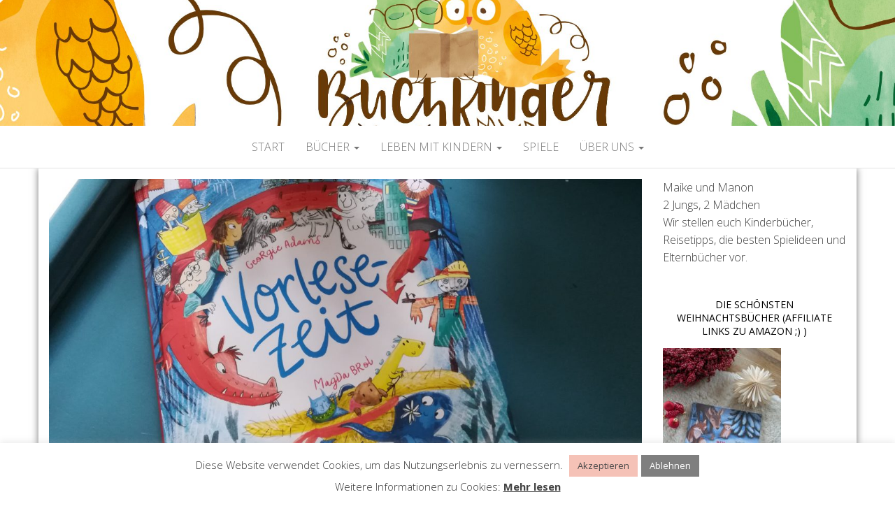

--- FILE ---
content_type: text/html; charset=UTF-8
request_url: https://buchkinderblog.de/vorlesezeit-georgie-adams-magda-brol/
body_size: 97585
content:
<!DOCTYPE html>
<html lang="de">
	<head>
		<meta http-equiv="content-type" content="text/html; charset=UTF-8" />
		<meta http-equiv="X-UA-Compatible" content="IE=edge">
		<meta name="viewport" content="width=device-width, initial-scale=1">
		<link rel="pingback" href="https://buchkinderblog.de/xmlrpc.php" />
		<meta name='robots' content='index, follow, max-image-preview:large, max-snippet:-1, max-video-preview:-1' />

	<!-- This site is optimized with the Yoast SEO plugin v26.7 - https://yoast.com/wordpress/plugins/seo/ -->
	<title>&quot;Vorlesezeit&quot; - Georgie Adams, Magda Brol - Buchkinderblog</title>
	<link rel="canonical" href="https://buchkinderblog.de/vorlesezeit-georgie-adams-magda-brol/" />
	<meta name="author" content="Maike" />
	<meta name="twitter:label1" content="Verfasst von" />
	<meta name="twitter:data1" content="Maike" />
	<meta name="twitter:label2" content="Geschätzte Lesezeit" />
	<meta name="twitter:data2" content="3 Minuten" />
	<script type="application/ld+json" class="yoast-schema-graph">{"@context":"https://schema.org","@graph":[{"@type":"Article","@id":"https://buchkinderblog.de/vorlesezeit-georgie-adams-magda-brol/#article","isPartOf":{"@id":"https://buchkinderblog.de/vorlesezeit-georgie-adams-magda-brol/"},"author":{"name":"Maike","@id":"https://buchkinderblog.de/#/schema/person/ee763d18ba3f657c2b0c67a74f4773a0"},"headline":"&#8222;Vorlesezeit&#8220; &#8211; Georgie Adams, Magda Brol","datePublished":"2019-08-21T21:58:15+00:00","dateModified":"2020-07-19T08:48:19+00:00","mainEntityOfPage":{"@id":"https://buchkinderblog.de/vorlesezeit-georgie-adams-magda-brol/"},"wordCount":684,"commentCount":0,"image":{"@id":"https://buchkinderblog.de/vorlesezeit-georgie-adams-magda-brol/#primaryimage"},"thumbnailUrl":"https://buchkinderblog.de/wp-content/uploads/2019/08/IMG_20190821_232942.jpg","keywords":["Ab 3 Jahren","ab 4 Jahren","Kindergarten","Vorlesegeschichten für Kinder","Vorlesen"],"articleSection":["Bücher"],"inLanguage":"de","potentialAction":[{"@type":"CommentAction","name":"Comment","target":["https://buchkinderblog.de/vorlesezeit-georgie-adams-magda-brol/#respond"]}]},{"@type":"WebPage","@id":"https://buchkinderblog.de/vorlesezeit-georgie-adams-magda-brol/","url":"https://buchkinderblog.de/vorlesezeit-georgie-adams-magda-brol/","name":"\"Vorlesezeit\" - Georgie Adams, Magda Brol - Buchkinderblog","isPartOf":{"@id":"https://buchkinderblog.de/#website"},"primaryImageOfPage":{"@id":"https://buchkinderblog.de/vorlesezeit-georgie-adams-magda-brol/#primaryimage"},"image":{"@id":"https://buchkinderblog.de/vorlesezeit-georgie-adams-magda-brol/#primaryimage"},"thumbnailUrl":"https://buchkinderblog.de/wp-content/uploads/2019/08/IMG_20190821_232942.jpg","datePublished":"2019-08-21T21:58:15+00:00","dateModified":"2020-07-19T08:48:19+00:00","author":{"@id":"https://buchkinderblog.de/#/schema/person/ee763d18ba3f657c2b0c67a74f4773a0"},"breadcrumb":{"@id":"https://buchkinderblog.de/vorlesezeit-georgie-adams-magda-brol/#breadcrumb"},"inLanguage":"de","potentialAction":[{"@type":"ReadAction","target":["https://buchkinderblog.de/vorlesezeit-georgie-adams-magda-brol/"]}]},{"@type":"ImageObject","inLanguage":"de","@id":"https://buchkinderblog.de/vorlesezeit-georgie-adams-magda-brol/#primaryimage","url":"https://buchkinderblog.de/wp-content/uploads/2019/08/IMG_20190821_232942.jpg","contentUrl":"https://buchkinderblog.de/wp-content/uploads/2019/08/IMG_20190821_232942.jpg","width":1728,"height":1423,"caption":"dav"},{"@type":"BreadcrumbList","@id":"https://buchkinderblog.de/vorlesezeit-georgie-adams-magda-brol/#breadcrumb","itemListElement":[{"@type":"ListItem","position":1,"name":"Startseite","item":"https://buchkinderblog.de/"},{"@type":"ListItem","position":2,"name":"&#8222;Vorlesezeit&#8220; &#8211; Georgie Adams, Magda Brol"}]},{"@type":"WebSite","@id":"https://buchkinderblog.de/#website","url":"https://buchkinderblog.de/","name":"Buchkinderblog","description":"Die schönsten Kinderbücher","potentialAction":[{"@type":"SearchAction","target":{"@type":"EntryPoint","urlTemplate":"https://buchkinderblog.de/?s={search_term_string}"},"query-input":{"@type":"PropertyValueSpecification","valueRequired":true,"valueName":"search_term_string"}}],"inLanguage":"de"},{"@type":"Person","@id":"https://buchkinderblog.de/#/schema/person/ee763d18ba3f657c2b0c67a74f4773a0","name":"Maike","image":{"@type":"ImageObject","inLanguage":"de","@id":"https://buchkinderblog.de/#/schema/person/image/","url":"https://secure.gravatar.com/avatar/508fdc20433049054612dd6ba7c48163dfd5dcc0ca7b68f38bf9d713b724e207?s=96&d=mm&r=g","contentUrl":"https://secure.gravatar.com/avatar/508fdc20433049054612dd6ba7c48163dfd5dcc0ca7b68f38bf9d713b724e207?s=96&d=mm&r=g","caption":"Maike"},"url":"https://buchkinderblog.de/author/maike/"}]}</script>
	<!-- / Yoast SEO plugin. -->


<!-- Hubbub v.1.36.3 https://morehubbub.com/ -->
<meta property="og:locale" content="de_DE" />
<meta property="og:type" content="article" />
<meta property="og:title" content="&quot;Vorlesezeit&quot; - Georgie Adams, Magda Brol" />
<meta property="og:description" content="Gehört für euch abends das Vorlesen auch immer unbedingt zum Ins-Bett-Geh Ritual dazu? Hier ist es nicht wegzudenken! Beim Kleinen müssen es immer zwei Bücher bzw. Geschichten sein, auf keinen Fall weniger. Manchmal ist es" />
<meta property="og:url" content="https://buchkinderblog.de/vorlesezeit-georgie-adams-magda-brol/" />
<meta property="og:site_name" content="Buchkinderblog" />
<meta property="og:updated_time" content="2020-07-19T10:48:19+00:00" />
<meta property="article:published_time" content="2019-08-21T21:58:15+00:00" />
<meta property="article:modified_time" content="2020-07-19T10:48:19+00:00" />
<meta name="twitter:card" content="summary_large_image" />
<meta name="twitter:title" content="&quot;Vorlesezeit&quot; - Georgie Adams, Magda Brol" />
<meta name="twitter:description" content="Gehört für euch abends das Vorlesen auch immer unbedingt zum Ins-Bett-Geh Ritual dazu? Hier ist es nicht wegzudenken! Beim Kleinen müssen es immer zwei Bücher bzw. Geschichten sein, auf keinen Fall weniger. Manchmal ist es" />
<meta class="flipboard-article" content="Gehört für euch abends das Vorlesen auch immer unbedingt zum Ins-Bett-Geh Ritual dazu? Hier ist es nicht wegzudenken! Beim Kleinen müssen es immer zwei Bücher bzw. Geschichten sein, auf keinen Fall weniger. Manchmal ist es" />
<meta property="og:image" content="https://buchkinderblog.de/wp-content/uploads/2019/08/IMG_20190821_232942.jpg" />
<meta name="twitter:image" content="https://buchkinderblog.de/wp-content/uploads/2019/08/IMG_20190821_232942.jpg" />
<meta property="og:image:width" content="1728" />
<meta property="og:image:height" content="1423" />
<!-- Hubbub v.1.36.3 https://morehubbub.com/ -->
<link rel='dns-prefetch' href='//fonts.googleapis.com' />
<link rel='dns-prefetch' href='//www.googletagmanager.com' />
<link rel="alternate" type="application/rss+xml" title="Buchkinderblog &raquo; Feed" href="https://buchkinderblog.de/feed/" />
<link rel="alternate" type="application/rss+xml" title="Buchkinderblog &raquo; Kommentar-Feed" href="https://buchkinderblog.de/comments/feed/" />
<link rel="alternate" type="application/rss+xml" title="Buchkinderblog &raquo; &#8222;Vorlesezeit&#8220; &#8211; Georgie Adams, Magda Brol-Kommentar-Feed" href="https://buchkinderblog.de/vorlesezeit-georgie-adams-magda-brol/feed/" />
<link rel="alternate" title="oEmbed (JSON)" type="application/json+oembed" href="https://buchkinderblog.de/wp-json/oembed/1.0/embed?url=https%3A%2F%2Fbuchkinderblog.de%2Fvorlesezeit-georgie-adams-magda-brol%2F" />
<link rel="alternate" title="oEmbed (XML)" type="text/xml+oembed" href="https://buchkinderblog.de/wp-json/oembed/1.0/embed?url=https%3A%2F%2Fbuchkinderblog.de%2Fvorlesezeit-georgie-adams-magda-brol%2F&#038;format=xml" />
		<!-- This site uses the Google Analytics by MonsterInsights plugin v9.11.1 - Using Analytics tracking - https://www.monsterinsights.com/ -->
		<!-- Note: MonsterInsights is not currently configured on this site. The site owner needs to authenticate with Google Analytics in the MonsterInsights settings panel. -->
					<!-- No tracking code set -->
				<!-- / Google Analytics by MonsterInsights -->
		<style id='wp-img-auto-sizes-contain-inline-css' type='text/css'>
img:is([sizes=auto i],[sizes^="auto," i]){contain-intrinsic-size:3000px 1500px}
/*# sourceURL=wp-img-auto-sizes-contain-inline-css */
</style>
<style id='wp-emoji-styles-inline-css' type='text/css'>

	img.wp-smiley, img.emoji {
		display: inline !important;
		border: none !important;
		box-shadow: none !important;
		height: 1em !important;
		width: 1em !important;
		margin: 0 0.07em !important;
		vertical-align: -0.1em !important;
		background: none !important;
		padding: 0 !important;
	}
/*# sourceURL=wp-emoji-styles-inline-css */
</style>
<style id='wp-block-library-inline-css' type='text/css'>
:root{--wp-block-synced-color:#7a00df;--wp-block-synced-color--rgb:122,0,223;--wp-bound-block-color:var(--wp-block-synced-color);--wp-editor-canvas-background:#ddd;--wp-admin-theme-color:#007cba;--wp-admin-theme-color--rgb:0,124,186;--wp-admin-theme-color-darker-10:#006ba1;--wp-admin-theme-color-darker-10--rgb:0,107,160.5;--wp-admin-theme-color-darker-20:#005a87;--wp-admin-theme-color-darker-20--rgb:0,90,135;--wp-admin-border-width-focus:2px}@media (min-resolution:192dpi){:root{--wp-admin-border-width-focus:1.5px}}.wp-element-button{cursor:pointer}:root .has-very-light-gray-background-color{background-color:#eee}:root .has-very-dark-gray-background-color{background-color:#313131}:root .has-very-light-gray-color{color:#eee}:root .has-very-dark-gray-color{color:#313131}:root .has-vivid-green-cyan-to-vivid-cyan-blue-gradient-background{background:linear-gradient(135deg,#00d084,#0693e3)}:root .has-purple-crush-gradient-background{background:linear-gradient(135deg,#34e2e4,#4721fb 50%,#ab1dfe)}:root .has-hazy-dawn-gradient-background{background:linear-gradient(135deg,#faaca8,#dad0ec)}:root .has-subdued-olive-gradient-background{background:linear-gradient(135deg,#fafae1,#67a671)}:root .has-atomic-cream-gradient-background{background:linear-gradient(135deg,#fdd79a,#004a59)}:root .has-nightshade-gradient-background{background:linear-gradient(135deg,#330968,#31cdcf)}:root .has-midnight-gradient-background{background:linear-gradient(135deg,#020381,#2874fc)}:root{--wp--preset--font-size--normal:16px;--wp--preset--font-size--huge:42px}.has-regular-font-size{font-size:1em}.has-larger-font-size{font-size:2.625em}.has-normal-font-size{font-size:var(--wp--preset--font-size--normal)}.has-huge-font-size{font-size:var(--wp--preset--font-size--huge)}.has-text-align-center{text-align:center}.has-text-align-left{text-align:left}.has-text-align-right{text-align:right}.has-fit-text{white-space:nowrap!important}#end-resizable-editor-section{display:none}.aligncenter{clear:both}.items-justified-left{justify-content:flex-start}.items-justified-center{justify-content:center}.items-justified-right{justify-content:flex-end}.items-justified-space-between{justify-content:space-between}.screen-reader-text{border:0;clip-path:inset(50%);height:1px;margin:-1px;overflow:hidden;padding:0;position:absolute;width:1px;word-wrap:normal!important}.screen-reader-text:focus{background-color:#ddd;clip-path:none;color:#444;display:block;font-size:1em;height:auto;left:5px;line-height:normal;padding:15px 23px 14px;text-decoration:none;top:5px;width:auto;z-index:100000}html :where(.has-border-color){border-style:solid}html :where([style*=border-top-color]){border-top-style:solid}html :where([style*=border-right-color]){border-right-style:solid}html :where([style*=border-bottom-color]){border-bottom-style:solid}html :where([style*=border-left-color]){border-left-style:solid}html :where([style*=border-width]){border-style:solid}html :where([style*=border-top-width]){border-top-style:solid}html :where([style*=border-right-width]){border-right-style:solid}html :where([style*=border-bottom-width]){border-bottom-style:solid}html :where([style*=border-left-width]){border-left-style:solid}html :where(img[class*=wp-image-]){height:auto;max-width:100%}:where(figure){margin:0 0 1em}html :where(.is-position-sticky){--wp-admin--admin-bar--position-offset:var(--wp-admin--admin-bar--height,0px)}@media screen and (max-width:600px){html :where(.is-position-sticky){--wp-admin--admin-bar--position-offset:0px}}

/*# sourceURL=wp-block-library-inline-css */
</style><style id='wp-block-heading-inline-css' type='text/css'>
h1:where(.wp-block-heading).has-background,h2:where(.wp-block-heading).has-background,h3:where(.wp-block-heading).has-background,h4:where(.wp-block-heading).has-background,h5:where(.wp-block-heading).has-background,h6:where(.wp-block-heading).has-background{padding:1.25em 2.375em}h1.has-text-align-left[style*=writing-mode]:where([style*=vertical-lr]),h1.has-text-align-right[style*=writing-mode]:where([style*=vertical-rl]),h2.has-text-align-left[style*=writing-mode]:where([style*=vertical-lr]),h2.has-text-align-right[style*=writing-mode]:where([style*=vertical-rl]),h3.has-text-align-left[style*=writing-mode]:where([style*=vertical-lr]),h3.has-text-align-right[style*=writing-mode]:where([style*=vertical-rl]),h4.has-text-align-left[style*=writing-mode]:where([style*=vertical-lr]),h4.has-text-align-right[style*=writing-mode]:where([style*=vertical-rl]),h5.has-text-align-left[style*=writing-mode]:where([style*=vertical-lr]),h5.has-text-align-right[style*=writing-mode]:where([style*=vertical-rl]),h6.has-text-align-left[style*=writing-mode]:where([style*=vertical-lr]),h6.has-text-align-right[style*=writing-mode]:where([style*=vertical-rl]){rotate:180deg}
/*# sourceURL=https://buchkinderblog.de/wp-includes/blocks/heading/style.min.css */
</style>
<style id='wp-block-image-inline-css' type='text/css'>
.wp-block-image>a,.wp-block-image>figure>a{display:inline-block}.wp-block-image img{box-sizing:border-box;height:auto;max-width:100%;vertical-align:bottom}@media not (prefers-reduced-motion){.wp-block-image img.hide{visibility:hidden}.wp-block-image img.show{animation:show-content-image .4s}}.wp-block-image[style*=border-radius] img,.wp-block-image[style*=border-radius]>a{border-radius:inherit}.wp-block-image.has-custom-border img{box-sizing:border-box}.wp-block-image.aligncenter{text-align:center}.wp-block-image.alignfull>a,.wp-block-image.alignwide>a{width:100%}.wp-block-image.alignfull img,.wp-block-image.alignwide img{height:auto;width:100%}.wp-block-image .aligncenter,.wp-block-image .alignleft,.wp-block-image .alignright,.wp-block-image.aligncenter,.wp-block-image.alignleft,.wp-block-image.alignright{display:table}.wp-block-image .aligncenter>figcaption,.wp-block-image .alignleft>figcaption,.wp-block-image .alignright>figcaption,.wp-block-image.aligncenter>figcaption,.wp-block-image.alignleft>figcaption,.wp-block-image.alignright>figcaption{caption-side:bottom;display:table-caption}.wp-block-image .alignleft{float:left;margin:.5em 1em .5em 0}.wp-block-image .alignright{float:right;margin:.5em 0 .5em 1em}.wp-block-image .aligncenter{margin-left:auto;margin-right:auto}.wp-block-image :where(figcaption){margin-bottom:1em;margin-top:.5em}.wp-block-image.is-style-circle-mask img{border-radius:9999px}@supports ((-webkit-mask-image:none) or (mask-image:none)) or (-webkit-mask-image:none){.wp-block-image.is-style-circle-mask img{border-radius:0;-webkit-mask-image:url('data:image/svg+xml;utf8,<svg viewBox="0 0 100 100" xmlns="http://www.w3.org/2000/svg"><circle cx="50" cy="50" r="50"/></svg>');mask-image:url('data:image/svg+xml;utf8,<svg viewBox="0 0 100 100" xmlns="http://www.w3.org/2000/svg"><circle cx="50" cy="50" r="50"/></svg>');mask-mode:alpha;-webkit-mask-position:center;mask-position:center;-webkit-mask-repeat:no-repeat;mask-repeat:no-repeat;-webkit-mask-size:contain;mask-size:contain}}:root :where(.wp-block-image.is-style-rounded img,.wp-block-image .is-style-rounded img){border-radius:9999px}.wp-block-image figure{margin:0}.wp-lightbox-container{display:flex;flex-direction:column;position:relative}.wp-lightbox-container img{cursor:zoom-in}.wp-lightbox-container img:hover+button{opacity:1}.wp-lightbox-container button{align-items:center;backdrop-filter:blur(16px) saturate(180%);background-color:#5a5a5a40;border:none;border-radius:4px;cursor:zoom-in;display:flex;height:20px;justify-content:center;opacity:0;padding:0;position:absolute;right:16px;text-align:center;top:16px;width:20px;z-index:100}@media not (prefers-reduced-motion){.wp-lightbox-container button{transition:opacity .2s ease}}.wp-lightbox-container button:focus-visible{outline:3px auto #5a5a5a40;outline:3px auto -webkit-focus-ring-color;outline-offset:3px}.wp-lightbox-container button:hover{cursor:pointer;opacity:1}.wp-lightbox-container button:focus{opacity:1}.wp-lightbox-container button:focus,.wp-lightbox-container button:hover,.wp-lightbox-container button:not(:hover):not(:active):not(.has-background){background-color:#5a5a5a40;border:none}.wp-lightbox-overlay{box-sizing:border-box;cursor:zoom-out;height:100vh;left:0;overflow:hidden;position:fixed;top:0;visibility:hidden;width:100%;z-index:100000}.wp-lightbox-overlay .close-button{align-items:center;cursor:pointer;display:flex;justify-content:center;min-height:40px;min-width:40px;padding:0;position:absolute;right:calc(env(safe-area-inset-right) + 16px);top:calc(env(safe-area-inset-top) + 16px);z-index:5000000}.wp-lightbox-overlay .close-button:focus,.wp-lightbox-overlay .close-button:hover,.wp-lightbox-overlay .close-button:not(:hover):not(:active):not(.has-background){background:none;border:none}.wp-lightbox-overlay .lightbox-image-container{height:var(--wp--lightbox-container-height);left:50%;overflow:hidden;position:absolute;top:50%;transform:translate(-50%,-50%);transform-origin:top left;width:var(--wp--lightbox-container-width);z-index:9999999999}.wp-lightbox-overlay .wp-block-image{align-items:center;box-sizing:border-box;display:flex;height:100%;justify-content:center;margin:0;position:relative;transform-origin:0 0;width:100%;z-index:3000000}.wp-lightbox-overlay .wp-block-image img{height:var(--wp--lightbox-image-height);min-height:var(--wp--lightbox-image-height);min-width:var(--wp--lightbox-image-width);width:var(--wp--lightbox-image-width)}.wp-lightbox-overlay .wp-block-image figcaption{display:none}.wp-lightbox-overlay button{background:none;border:none}.wp-lightbox-overlay .scrim{background-color:#fff;height:100%;opacity:.9;position:absolute;width:100%;z-index:2000000}.wp-lightbox-overlay.active{visibility:visible}@media not (prefers-reduced-motion){.wp-lightbox-overlay.active{animation:turn-on-visibility .25s both}.wp-lightbox-overlay.active img{animation:turn-on-visibility .35s both}.wp-lightbox-overlay.show-closing-animation:not(.active){animation:turn-off-visibility .35s both}.wp-lightbox-overlay.show-closing-animation:not(.active) img{animation:turn-off-visibility .25s both}.wp-lightbox-overlay.zoom.active{animation:none;opacity:1;visibility:visible}.wp-lightbox-overlay.zoom.active .lightbox-image-container{animation:lightbox-zoom-in .4s}.wp-lightbox-overlay.zoom.active .lightbox-image-container img{animation:none}.wp-lightbox-overlay.zoom.active .scrim{animation:turn-on-visibility .4s forwards}.wp-lightbox-overlay.zoom.show-closing-animation:not(.active){animation:none}.wp-lightbox-overlay.zoom.show-closing-animation:not(.active) .lightbox-image-container{animation:lightbox-zoom-out .4s}.wp-lightbox-overlay.zoom.show-closing-animation:not(.active) .lightbox-image-container img{animation:none}.wp-lightbox-overlay.zoom.show-closing-animation:not(.active) .scrim{animation:turn-off-visibility .4s forwards}}@keyframes show-content-image{0%{visibility:hidden}99%{visibility:hidden}to{visibility:visible}}@keyframes turn-on-visibility{0%{opacity:0}to{opacity:1}}@keyframes turn-off-visibility{0%{opacity:1;visibility:visible}99%{opacity:0;visibility:visible}to{opacity:0;visibility:hidden}}@keyframes lightbox-zoom-in{0%{transform:translate(calc((-100vw + var(--wp--lightbox-scrollbar-width))/2 + var(--wp--lightbox-initial-left-position)),calc(-50vh + var(--wp--lightbox-initial-top-position))) scale(var(--wp--lightbox-scale))}to{transform:translate(-50%,-50%) scale(1)}}@keyframes lightbox-zoom-out{0%{transform:translate(-50%,-50%) scale(1);visibility:visible}99%{visibility:visible}to{transform:translate(calc((-100vw + var(--wp--lightbox-scrollbar-width))/2 + var(--wp--lightbox-initial-left-position)),calc(-50vh + var(--wp--lightbox-initial-top-position))) scale(var(--wp--lightbox-scale));visibility:hidden}}
/*# sourceURL=https://buchkinderblog.de/wp-includes/blocks/image/style.min.css */
</style>
<style id='wp-block-paragraph-inline-css' type='text/css'>
.is-small-text{font-size:.875em}.is-regular-text{font-size:1em}.is-large-text{font-size:2.25em}.is-larger-text{font-size:3em}.has-drop-cap:not(:focus):first-letter{float:left;font-size:8.4em;font-style:normal;font-weight:100;line-height:.68;margin:.05em .1em 0 0;text-transform:uppercase}body.rtl .has-drop-cap:not(:focus):first-letter{float:none;margin-left:.1em}p.has-drop-cap.has-background{overflow:hidden}:root :where(p.has-background){padding:1.25em 2.375em}:where(p.has-text-color:not(.has-link-color)) a{color:inherit}p.has-text-align-left[style*="writing-mode:vertical-lr"],p.has-text-align-right[style*="writing-mode:vertical-rl"]{rotate:180deg}
/*# sourceURL=https://buchkinderblog.de/wp-includes/blocks/paragraph/style.min.css */
</style>
<style id='global-styles-inline-css' type='text/css'>
:root{--wp--preset--aspect-ratio--square: 1;--wp--preset--aspect-ratio--4-3: 4/3;--wp--preset--aspect-ratio--3-4: 3/4;--wp--preset--aspect-ratio--3-2: 3/2;--wp--preset--aspect-ratio--2-3: 2/3;--wp--preset--aspect-ratio--16-9: 16/9;--wp--preset--aspect-ratio--9-16: 9/16;--wp--preset--color--black: #000000;--wp--preset--color--cyan-bluish-gray: #abb8c3;--wp--preset--color--white: #ffffff;--wp--preset--color--pale-pink: #f78da7;--wp--preset--color--vivid-red: #cf2e2e;--wp--preset--color--luminous-vivid-orange: #ff6900;--wp--preset--color--luminous-vivid-amber: #fcb900;--wp--preset--color--light-green-cyan: #7bdcb5;--wp--preset--color--vivid-green-cyan: #00d084;--wp--preset--color--pale-cyan-blue: #8ed1fc;--wp--preset--color--vivid-cyan-blue: #0693e3;--wp--preset--color--vivid-purple: #9b51e0;--wp--preset--gradient--vivid-cyan-blue-to-vivid-purple: linear-gradient(135deg,rgb(6,147,227) 0%,rgb(155,81,224) 100%);--wp--preset--gradient--light-green-cyan-to-vivid-green-cyan: linear-gradient(135deg,rgb(122,220,180) 0%,rgb(0,208,130) 100%);--wp--preset--gradient--luminous-vivid-amber-to-luminous-vivid-orange: linear-gradient(135deg,rgb(252,185,0) 0%,rgb(255,105,0) 100%);--wp--preset--gradient--luminous-vivid-orange-to-vivid-red: linear-gradient(135deg,rgb(255,105,0) 0%,rgb(207,46,46) 100%);--wp--preset--gradient--very-light-gray-to-cyan-bluish-gray: linear-gradient(135deg,rgb(238,238,238) 0%,rgb(169,184,195) 100%);--wp--preset--gradient--cool-to-warm-spectrum: linear-gradient(135deg,rgb(74,234,220) 0%,rgb(151,120,209) 20%,rgb(207,42,186) 40%,rgb(238,44,130) 60%,rgb(251,105,98) 80%,rgb(254,248,76) 100%);--wp--preset--gradient--blush-light-purple: linear-gradient(135deg,rgb(255,206,236) 0%,rgb(152,150,240) 100%);--wp--preset--gradient--blush-bordeaux: linear-gradient(135deg,rgb(254,205,165) 0%,rgb(254,45,45) 50%,rgb(107,0,62) 100%);--wp--preset--gradient--luminous-dusk: linear-gradient(135deg,rgb(255,203,112) 0%,rgb(199,81,192) 50%,rgb(65,88,208) 100%);--wp--preset--gradient--pale-ocean: linear-gradient(135deg,rgb(255,245,203) 0%,rgb(182,227,212) 50%,rgb(51,167,181) 100%);--wp--preset--gradient--electric-grass: linear-gradient(135deg,rgb(202,248,128) 0%,rgb(113,206,126) 100%);--wp--preset--gradient--midnight: linear-gradient(135deg,rgb(2,3,129) 0%,rgb(40,116,252) 100%);--wp--preset--font-size--small: 13px;--wp--preset--font-size--medium: 20px;--wp--preset--font-size--large: 36px;--wp--preset--font-size--x-large: 42px;--wp--preset--spacing--20: 0.44rem;--wp--preset--spacing--30: 0.67rem;--wp--preset--spacing--40: 1rem;--wp--preset--spacing--50: 1.5rem;--wp--preset--spacing--60: 2.25rem;--wp--preset--spacing--70: 3.38rem;--wp--preset--spacing--80: 5.06rem;--wp--preset--shadow--natural: 6px 6px 9px rgba(0, 0, 0, 0.2);--wp--preset--shadow--deep: 12px 12px 50px rgba(0, 0, 0, 0.4);--wp--preset--shadow--sharp: 6px 6px 0px rgba(0, 0, 0, 0.2);--wp--preset--shadow--outlined: 6px 6px 0px -3px rgb(255, 255, 255), 6px 6px rgb(0, 0, 0);--wp--preset--shadow--crisp: 6px 6px 0px rgb(0, 0, 0);}:where(.is-layout-flex){gap: 0.5em;}:where(.is-layout-grid){gap: 0.5em;}body .is-layout-flex{display: flex;}.is-layout-flex{flex-wrap: wrap;align-items: center;}.is-layout-flex > :is(*, div){margin: 0;}body .is-layout-grid{display: grid;}.is-layout-grid > :is(*, div){margin: 0;}:where(.wp-block-columns.is-layout-flex){gap: 2em;}:where(.wp-block-columns.is-layout-grid){gap: 2em;}:where(.wp-block-post-template.is-layout-flex){gap: 1.25em;}:where(.wp-block-post-template.is-layout-grid){gap: 1.25em;}.has-black-color{color: var(--wp--preset--color--black) !important;}.has-cyan-bluish-gray-color{color: var(--wp--preset--color--cyan-bluish-gray) !important;}.has-white-color{color: var(--wp--preset--color--white) !important;}.has-pale-pink-color{color: var(--wp--preset--color--pale-pink) !important;}.has-vivid-red-color{color: var(--wp--preset--color--vivid-red) !important;}.has-luminous-vivid-orange-color{color: var(--wp--preset--color--luminous-vivid-orange) !important;}.has-luminous-vivid-amber-color{color: var(--wp--preset--color--luminous-vivid-amber) !important;}.has-light-green-cyan-color{color: var(--wp--preset--color--light-green-cyan) !important;}.has-vivid-green-cyan-color{color: var(--wp--preset--color--vivid-green-cyan) !important;}.has-pale-cyan-blue-color{color: var(--wp--preset--color--pale-cyan-blue) !important;}.has-vivid-cyan-blue-color{color: var(--wp--preset--color--vivid-cyan-blue) !important;}.has-vivid-purple-color{color: var(--wp--preset--color--vivid-purple) !important;}.has-black-background-color{background-color: var(--wp--preset--color--black) !important;}.has-cyan-bluish-gray-background-color{background-color: var(--wp--preset--color--cyan-bluish-gray) !important;}.has-white-background-color{background-color: var(--wp--preset--color--white) !important;}.has-pale-pink-background-color{background-color: var(--wp--preset--color--pale-pink) !important;}.has-vivid-red-background-color{background-color: var(--wp--preset--color--vivid-red) !important;}.has-luminous-vivid-orange-background-color{background-color: var(--wp--preset--color--luminous-vivid-orange) !important;}.has-luminous-vivid-amber-background-color{background-color: var(--wp--preset--color--luminous-vivid-amber) !important;}.has-light-green-cyan-background-color{background-color: var(--wp--preset--color--light-green-cyan) !important;}.has-vivid-green-cyan-background-color{background-color: var(--wp--preset--color--vivid-green-cyan) !important;}.has-pale-cyan-blue-background-color{background-color: var(--wp--preset--color--pale-cyan-blue) !important;}.has-vivid-cyan-blue-background-color{background-color: var(--wp--preset--color--vivid-cyan-blue) !important;}.has-vivid-purple-background-color{background-color: var(--wp--preset--color--vivid-purple) !important;}.has-black-border-color{border-color: var(--wp--preset--color--black) !important;}.has-cyan-bluish-gray-border-color{border-color: var(--wp--preset--color--cyan-bluish-gray) !important;}.has-white-border-color{border-color: var(--wp--preset--color--white) !important;}.has-pale-pink-border-color{border-color: var(--wp--preset--color--pale-pink) !important;}.has-vivid-red-border-color{border-color: var(--wp--preset--color--vivid-red) !important;}.has-luminous-vivid-orange-border-color{border-color: var(--wp--preset--color--luminous-vivid-orange) !important;}.has-luminous-vivid-amber-border-color{border-color: var(--wp--preset--color--luminous-vivid-amber) !important;}.has-light-green-cyan-border-color{border-color: var(--wp--preset--color--light-green-cyan) !important;}.has-vivid-green-cyan-border-color{border-color: var(--wp--preset--color--vivid-green-cyan) !important;}.has-pale-cyan-blue-border-color{border-color: var(--wp--preset--color--pale-cyan-blue) !important;}.has-vivid-cyan-blue-border-color{border-color: var(--wp--preset--color--vivid-cyan-blue) !important;}.has-vivid-purple-border-color{border-color: var(--wp--preset--color--vivid-purple) !important;}.has-vivid-cyan-blue-to-vivid-purple-gradient-background{background: var(--wp--preset--gradient--vivid-cyan-blue-to-vivid-purple) !important;}.has-light-green-cyan-to-vivid-green-cyan-gradient-background{background: var(--wp--preset--gradient--light-green-cyan-to-vivid-green-cyan) !important;}.has-luminous-vivid-amber-to-luminous-vivid-orange-gradient-background{background: var(--wp--preset--gradient--luminous-vivid-amber-to-luminous-vivid-orange) !important;}.has-luminous-vivid-orange-to-vivid-red-gradient-background{background: var(--wp--preset--gradient--luminous-vivid-orange-to-vivid-red) !important;}.has-very-light-gray-to-cyan-bluish-gray-gradient-background{background: var(--wp--preset--gradient--very-light-gray-to-cyan-bluish-gray) !important;}.has-cool-to-warm-spectrum-gradient-background{background: var(--wp--preset--gradient--cool-to-warm-spectrum) !important;}.has-blush-light-purple-gradient-background{background: var(--wp--preset--gradient--blush-light-purple) !important;}.has-blush-bordeaux-gradient-background{background: var(--wp--preset--gradient--blush-bordeaux) !important;}.has-luminous-dusk-gradient-background{background: var(--wp--preset--gradient--luminous-dusk) !important;}.has-pale-ocean-gradient-background{background: var(--wp--preset--gradient--pale-ocean) !important;}.has-electric-grass-gradient-background{background: var(--wp--preset--gradient--electric-grass) !important;}.has-midnight-gradient-background{background: var(--wp--preset--gradient--midnight) !important;}.has-small-font-size{font-size: var(--wp--preset--font-size--small) !important;}.has-medium-font-size{font-size: var(--wp--preset--font-size--medium) !important;}.has-large-font-size{font-size: var(--wp--preset--font-size--large) !important;}.has-x-large-font-size{font-size: var(--wp--preset--font-size--x-large) !important;}
/*# sourceURL=global-styles-inline-css */
</style>

<style id='classic-theme-styles-inline-css' type='text/css'>
/*! This file is auto-generated */
.wp-block-button__link{color:#fff;background-color:#32373c;border-radius:9999px;box-shadow:none;text-decoration:none;padding:calc(.667em + 2px) calc(1.333em + 2px);font-size:1.125em}.wp-block-file__button{background:#32373c;color:#fff;text-decoration:none}
/*# sourceURL=/wp-includes/css/classic-themes.min.css */
</style>
<link rel='stylesheet' id='aalb_basics_css-css' href='https://buchkinderblog.de/wp-content/plugins/amazon-associates-link-builder/css/aalb_basics.css?ver=1.9.3' type='text/css' media='all' />
<link rel='stylesheet' id='cookie-law-info-css' href='https://buchkinderblog.de/wp-content/plugins/cookie-law-info/legacy/public/css/cookie-law-info-public.css?ver=3.3.9.1' type='text/css' media='all' />
<link rel='stylesheet' id='cookie-law-info-gdpr-css' href='https://buchkinderblog.de/wp-content/plugins/cookie-law-info/legacy/public/css/cookie-law-info-gdpr.css?ver=3.3.9.1' type='text/css' media='all' />
<link rel='stylesheet' id='SFSImainCss-css' href='https://buchkinderblog.de/wp-content/plugins/ultimate-social-media-icons/css/sfsi-style.css?ver=2.9.6' type='text/css' media='all' />
<link rel='stylesheet' id='master-blog-fonts-css' href='https://fonts.googleapis.com/css?family=Open+Sans%3A300%2C400%2C700&#038;subset=latin-ext' type='text/css' media='all' />
<link rel='stylesheet' id='bootstrap-css' href='https://buchkinderblog.de/wp-content/themes/master-blog/css/bootstrap.css?ver=3.3.7' type='text/css' media='all' />
<link rel='stylesheet' id='master-blog-stylesheet-css' href='https://buchkinderblog.de/wp-content/themes/master-blog/style.css?ver=1.0.5' type='text/css' media='all' />
<link rel='stylesheet' id='font-awesome-css' href='https://buchkinderblog.de/wp-content/themes/master-blog/css/font-awesome.min.css?ver=4.7.0' type='text/css' media='all' />
<link rel="preload" class="mv-grow-style" href="https://buchkinderblog.de/wp-content/plugins/social-pug/assets/dist/style-frontend-pro.css?ver=1.36.3" as="style"><noscript><link rel='stylesheet' id='dpsp-frontend-style-pro-css' href='https://buchkinderblog.de/wp-content/plugins/social-pug/assets/dist/style-frontend-pro.css?ver=1.36.3' type='text/css' media='all' />
</noscript><link rel='stylesheet' id='recent-posts-widget-with-thumbnails-public-style-css' href='https://buchkinderblog.de/wp-content/plugins/recent-posts-widget-with-thumbnails/public.css?ver=7.1.1' type='text/css' media='all' />
<script type="text/javascript" src="https://buchkinderblog.de/wp-includes/js/jquery/jquery.min.js?ver=3.7.1" id="jquery-core-js"></script>
<script type="text/javascript" src="https://buchkinderblog.de/wp-includes/js/jquery/jquery-migrate.min.js?ver=3.4.1" id="jquery-migrate-js"></script>
<script type="text/javascript" id="cookie-law-info-js-extra">
/* <![CDATA[ */
var Cli_Data = {"nn_cookie_ids":[],"cookielist":[],"non_necessary_cookies":[],"ccpaEnabled":"","ccpaRegionBased":"","ccpaBarEnabled":"","strictlyEnabled":["necessary","obligatoire"],"ccpaType":"gdpr","js_blocking":"","custom_integration":"","triggerDomRefresh":"","secure_cookies":""};
var cli_cookiebar_settings = {"animate_speed_hide":"500","animate_speed_show":"500","background":"#FFF","border":"#b1a6a6c2","border_on":"","button_1_button_colour":"#f5c2b7","button_1_button_hover":"#c49b92","button_1_link_colour":"#494949","button_1_as_button":"1","button_1_new_win":"","button_2_button_colour":"#333","button_2_button_hover":"#292929","button_2_link_colour":"#444","button_2_as_button":"","button_2_hidebar":"1","button_3_button_colour":"#7f7f7f","button_3_button_hover":"#666666","button_3_link_colour":"#fff","button_3_as_button":"1","button_3_new_win":"","button_4_button_colour":"#000","button_4_button_hover":"#000000","button_4_link_colour":"#fff","button_4_as_button":"1","button_7_button_colour":"#61a229","button_7_button_hover":"#4e8221","button_7_link_colour":"#fff","button_7_as_button":"1","button_7_new_win":"","font_family":"inherit","header_fix":"","notify_animate_hide":"1","notify_animate_show":"","notify_div_id":"#cookie-law-info-bar","notify_position_horizontal":"right","notify_position_vertical":"bottom","scroll_close":"","scroll_close_reload":"","accept_close_reload":"","reject_close_reload":"","showagain_tab":"1","showagain_background":"#fff","showagain_border":"#000","showagain_div_id":"#cookie-law-info-again","showagain_x_position":"100px","text":"#333333","show_once_yn":"","show_once":"10000","logging_on":"","as_popup":"","popup_overlay":"1","bar_heading_text":"","cookie_bar_as":"banner","popup_showagain_position":"bottom-right","widget_position":"left"};
var log_object = {"ajax_url":"https://buchkinderblog.de/wp-admin/admin-ajax.php"};
//# sourceURL=cookie-law-info-js-extra
/* ]]> */
</script>
<script type="text/javascript" src="https://buchkinderblog.de/wp-content/plugins/cookie-law-info/legacy/public/js/cookie-law-info-public.js?ver=3.3.9.1" id="cookie-law-info-js"></script>
<link rel="https://api.w.org/" href="https://buchkinderblog.de/wp-json/" /><link rel="alternate" title="JSON" type="application/json" href="https://buchkinderblog.de/wp-json/wp/v2/posts/1673" /><link rel="EditURI" type="application/rsd+xml" title="RSD" href="https://buchkinderblog.de/xmlrpc.php?rsd" />
<meta name="generator" content="WordPress 6.9" />
<link rel='shortlink' href='https://buchkinderblog.de/?p=1673' />
<meta name="generator" content="Site Kit by Google 1.168.0" />		<script type="text/javascript" async defer data-pin-color="red"  data-pin-hover="true"
			src="https://buchkinderblog.de/wp-content/plugins/pinterest-pin-it-button-on-image-hover-and-post/js/pinit.js"></script>
		<meta name="follow.[base64]" content="nv1y9eUJu2PHAeTVBlr3"/><meta name="hubbub-info" description="Hubbub 1.36.3">	<style id="twentyseventeen-custom-header-styles" type="text/css">
			.site-title,
		.site-description {
			position: absolute;
			clip: rect(1px, 1px, 1px, 1px);
		}
		</style>
	<link rel="icon" href="https://buchkinderblog.de/wp-content/uploads/2019/01/cropped-WebsiteIcon-32x32.png" sizes="32x32" />
<link rel="icon" href="https://buchkinderblog.de/wp-content/uploads/2019/01/cropped-WebsiteIcon-192x192.png" sizes="192x192" />
<link rel="apple-touch-icon" href="https://buchkinderblog.de/wp-content/uploads/2019/01/cropped-WebsiteIcon-180x180.png" />
<meta name="msapplication-TileImage" content="https://buchkinderblog.de/wp-content/uploads/2019/01/cropped-WebsiteIcon-270x270.png" />
	<link rel='stylesheet' id='yarppRelatedCss-css' href='https://buchkinderblog.de/wp-content/plugins/yet-another-related-posts-plugin/style/related.css?ver=5.30.11' type='text/css' media='all' />
</head>
	<body id="blog" class="wp-singular post-template-default single single-post postid-1673 single-format-standard wp-theme-master-blog sfsi_actvite_theme_default">
        		<div class="site-header container-fluid" style="background-image: url(https://buchkinderblog.de/wp-content/uploads/2019/12/cropped-Buchkinder-2000x450-v2.jpg)">
	<div class="custom-header container" >
			<div class="site-heading text-center">
        				<div class="site-branding-logo">
									</div>
				<div class="site-branding-text">
											<p class="site-title"><a href="https://buchkinderblog.de/" rel="home">Buchkinderblog</a></p>
					
											<p class="site-description">
							Die schönsten Kinderbücher						</p>
									</div><!-- .site-branding-text -->
        			</div>
	</div>
</div>
 
<div class="main-menu">
	<nav id="site-navigation" class="navbar navbar-default navbar-center">     
		<div class="container">   
			<div class="navbar-header">
									<div id="main-menu-panel" class="open-panel" data-panel="main-menu-panel">
						<span></span>
						<span></span>
						<span></span>
					</div>
							</div>
			<div class="menu-container"><ul id="menu-navigation" class="nav navbar-nav"><li id="menu-item-17" class="menu-item menu-item-type-custom menu-item-object-custom menu-item-17"><a title="Start" href="http://www.buchkinderblog.de">Start</a></li>
<li id="menu-item-59" class="menu-item menu-item-type-taxonomy menu-item-object-category current-post-ancestor current-menu-parent current-post-parent menu-item-has-children menu-item-59 dropdown"><a title="Bücher" href="https://buchkinderblog.de/category/buecher/" data-toggle="dropdown" class="dropdown-toggle">Bücher <span class="caret"></span></a>
<ul role="menu" class=" dropdown-menu">
	<li id="menu-item-1874" class="menu-item menu-item-type-taxonomy menu-item-object-post_tag menu-item-1874"><a title="Bilderbuch" href="https://buchkinderblog.de/tag/bilderbuch/">Bilderbuch</a></li>
	<li id="menu-item-10942" class="menu-item menu-item-type-taxonomy menu-item-object-post_tag menu-item-10942"><a title="Erstleser" href="https://buchkinderblog.de/tag/erstleser/">Erstleser</a></li>
	<li id="menu-item-10939" class="menu-item menu-item-type-taxonomy menu-item-object-post_tag menu-item-10939"><a title="Natur Entdecken" href="https://buchkinderblog.de/tag/natur-entdecken/">Natur Entdecken</a></li>
	<li id="menu-item-10941" class="menu-item menu-item-type-taxonomy menu-item-object-post_tag menu-item-10941"><a title="Für die Kleinsten" href="https://buchkinderblog.de/tag/fuer-die-kleinsten/">Für die Kleinsten</a></li>
	<li id="menu-item-13797" class="menu-item menu-item-type-taxonomy menu-item-object-post_tag menu-item-13797"><a title="Sachwissen" href="https://buchkinderblog.de/tag/sachwissen/">Sachwissen</a></li>
	<li id="menu-item-1880" class="menu-item menu-item-type-taxonomy menu-item-object-post_tag menu-item-1880"><a title="Bücher für die Einschulung" href="https://buchkinderblog.de/tag/buecher-fuer-die-einschulung/">Bücher für die Einschulung</a></li>
	<li id="menu-item-10938" class="menu-item menu-item-type-taxonomy menu-item-object-post_tag menu-item-10938"><a title="Vorlesen" href="https://buchkinderblog.de/tag/vorlesen/">Vorlesen</a></li>
	<li id="menu-item-10940" class="menu-item menu-item-type-taxonomy menu-item-object-post_tag menu-item-10940"><a title="Weihnachtszeit" href="https://buchkinderblog.de/tag/weihnachtszeit/">Weihnachtszeit</a></li>
</ul>
</li>
<li id="menu-item-438" class="menu-item menu-item-type-taxonomy menu-item-object-category menu-item-has-children menu-item-438 dropdown"><a title="Leben mit Kindern" href="https://buchkinderblog.de/category/leben-mit-kindern/" data-toggle="dropdown" class="dropdown-toggle">Leben mit Kindern <span class="caret"></span></a>
<ul role="menu" class=" dropdown-menu">
	<li id="menu-item-1882" class="menu-item menu-item-type-taxonomy menu-item-object-post_tag menu-item-1882"><a title="Ausflüge mit Kindern" href="https://buchkinderblog.de/tag/ausfluege-mit-kindern/">Ausflüge mit Kindern</a></li>
	<li id="menu-item-1881" class="menu-item menu-item-type-taxonomy menu-item-object-post_tag menu-item-1881"><a title="Kindergarten" href="https://buchkinderblog.de/tag/kindergarten/">Kindergarten</a></li>
	<li id="menu-item-1894" class="menu-item menu-item-type-taxonomy menu-item-object-category menu-item-1894"><a title="Reisen" href="https://buchkinderblog.de/category/reisen/">Reisen</a></li>
</ul>
</li>
<li id="menu-item-60" class="menu-item menu-item-type-taxonomy menu-item-object-category menu-item-60"><a title="Spiele" href="https://buchkinderblog.de/category/spiele/">Spiele</a></li>
<li id="menu-item-8" class="menu-item menu-item-type-post_type menu-item-object-page menu-item-has-children menu-item-8 dropdown"><a title="Über uns" href="https://buchkinderblog.de/ueber-uns/" data-toggle="dropdown" class="dropdown-toggle">Über uns <span class="caret"></span></a>
<ul role="menu" class=" dropdown-menu">
	<li id="menu-item-2357" class="menu-item menu-item-type-post_type menu-item-object-page menu-item-privacy-policy menu-item-2357"><a title="Datenschutzerklärung" href="https://buchkinderblog.de/datenschutzerklaerung/">Datenschutzerklärung</a></li>
	<li id="menu-item-2356" class="menu-item menu-item-type-post_type menu-item-object-page menu-item-2356"><a title="Impressum" href="https://buchkinderblog.de/impressum/">Impressum</a></li>
</ul>
</li>
</ul></div>		</div>
			</nav> 
</div>

<div class="container main-container" role="main">
	<div class="page-area">
		
<!-- start content container -->
<!-- start content container -->
<div class="row">      
			<article class="col-md-9">
			                         
					<div class="post-1673 post type-post status-publish format-standard has-post-thumbnail hentry category-buecher tag-ab-3 tag-ab-4 tag-kindergarten tag-vorlesegeschichten-fuer-kinder tag-vorlesen grow-content-body">
						<div class="single-wrap">
										<div class="news-thumb ">
				<img src="https://buchkinderblog.de/wp-content/uploads/2019/08/IMG_20190821_232942-1140x641.jpg" alt="&#8222;Vorlesezeit&#8220; &#8211; Georgie Adams, Magda Brol" />
			</div><!-- .news-thumb -->
									<h1 class="single-title">&#8222;Vorlesezeit&#8220; &#8211; Georgie Adams, Magda Brol</h1>							<div class="single-meta text-center">
									<span class="posted-date">
		August 21, 2019	</span>
	<span class="comments-meta">
						<a href="https://buchkinderblog.de/vorlesezeit-georgie-adams-magda-brol/#respond" rel="nofollow" title="Kommentar zu&#8222;Vorlesezeit&#8220; &#8211; Georgie Adams, Magda Brol">
					0				</a>
					<i class="fa fa-comments-o"></i>
	</span>
									<span class="author-meta">
									<span class="author-meta-by">Von</span>
									<a href="https://buchkinderblog.de/author/maike/">
										Maike									</a>
								</span>
							</div>	
							<div class="single-content"> 
								<div class="single-entry-summary">
									    							
<p>Gehört für euch abends das Vorlesen auch immer unbedingt zum Ins-Bett-Geh Ritual dazu? Hier ist es nicht wegzudenken! Beim Kleinen müssen es immer zwei Bücher bzw. Geschichten sein, auf keinen Fall weniger. Manchmal ist es aber schon so spät und das Kind so müde, dass zwei lange Bücher nicht unbedingt drin sind. Hier, oder auch mal &#8222;einfach so&#8220; zwischendurch tagsüber, finde ich Geschichtensammlungen toll, wenn sie gut gemacht sind. Hier gibt es große Unterschiede, ich hatte schon einige Bücher in der Hand, bei denen die Geschichten einfach langweilig und nichts Besonderes waren. Mit &#8222;<a href="https://amzn.to/2Zlblxc">Vorlesezeit</a>&#8222;* von Georgie Adam und Magda Brol ist im Verlag Ars Edition eine ganz wundervolle Geschichtensammlung herausgekommen, die ganz anders ist! </p>



<div class="wp-block-image"><figure class="aligncenter is-resized"><img fetchpriority="high" decoding="async" src="http://buchkinderblog.de/wp-content/uploads/2019/08/IMG_20190817_114253-768x1024.jpg" alt="" class="wp-image-1676" width="529" height="705" srcset="https://buchkinderblog.de/wp-content/uploads/2019/08/IMG_20190817_114253-768x1024.jpg 768w, https://buchkinderblog.de/wp-content/uploads/2019/08/IMG_20190817_114253-225x300.jpg 225w" sizes="(max-width: 529px) 100vw, 529px" /></figure></div>



<p>Gleich zu Beginn lernen wir Karlo Kater, Dodo Dino und Bruno Bär kennen, die kurz  das Buchkonzept erklären: es gibt ein Geschichtenland, mit unterschiedlichen Gegenden, die man auf einer fröhlich- farbigen Landkarte im Einband sehen kann. Durch einen Sturm sind Geschichtenblätter verloren gegangen und die drei begeben sich nun auf die Suche. </p>



<h3 class="wp-block-heading">1. Geschichten aus dem &#8222;Zauberwald&#8220; </h3>



<p>Der Zauberwald ist voller Geheimnisse und Abenteuer. Hier hat Bruno eine spannende Suche nach Summen den Bienen erlebt und einer wütenden Tiger am ihr Kind wieder gebracht. Hier wird Samuel und Bett gezaubert, läuft Dodo seinem fliegenden Hut hinterher und begegnet Carlo einer Hexe, die ihm nicht gerade wohlgesonnen war.</p>



<div class="wp-block-image"><figure class="aligncenter is-resized"><img decoding="async" src="http://buchkinderblog.de/wp-content/uploads/2019/08/IMG_20190821_222834-1024x706.jpg" alt="" class="wp-image-1683" width="540" height="371" srcset="https://buchkinderblog.de/wp-content/uploads/2019/08/IMG_20190821_222834-1024x706.jpg 1024w, https://buchkinderblog.de/wp-content/uploads/2019/08/IMG_20190821_222834-300x207.jpg 300w" sizes="(max-width: 540px) 100vw, 540px" /></figure></div>



<h3 class="wp-block-heading">2. Geschichten von &#8222;Hinter dem Regenbogen&#8220; </h3>



<p>In diesem Teil des Geschichtenlandes suchen zwei kleine Wesen einen Schatz am Ende des Regenbogens und finden etwas eigentlich doch viel Besseres. Franka verbringt mit ihren Eltern einen unvergesslichen Urlaub auf einem Eselhof und viele Bewohner eines Ortes werden nachts von wirbelnden Wanzen heimgesucht, bis man einen guten Platz für sie findet. Und auch ein Riesenmädchen, das nie Freunde hatte, wird endlich glücklich, weil niemand mehr Angst vor ihr hat. </p>



<h3 class="wp-block-heading">3. &#8222;Am Meer&#8220; Geschichten</h3>



<p>Am Meer begegnet man nicht nur einem kleinen Kater, der lange Zeit an keinem Ort so richtig glücklich ist, sondern auch dem Bären Bruno, der sich ein U-Boot baut und damit einen Delfin rettet. Zwei Piratenkinder überlegen, ob sie nicht doch lieber eine Band gründen sollen, anstatt auf der Piratenschule zu lernen, wie man richtig raubt und Schätze sucht. Und doch finden sie einen guten Kompromiss zwischen den beiden Berufsideen (das ist die Lieblingsgeschichte meines Sohnes ;)) </p>



<div class="wp-block-image"><figure class="aligncenter is-resized"><img decoding="async" src="http://buchkinderblog.de/wp-content/uploads/2019/08/IMG_20190821_222817-768x1024.jpg" alt="" class="wp-image-1684" width="506" height="674" srcset="https://buchkinderblog.de/wp-content/uploads/2019/08/IMG_20190821_222817-768x1024.jpg 768w, https://buchkinderblog.de/wp-content/uploads/2019/08/IMG_20190821_222817-225x300.jpg 225w, https://buchkinderblog.de/wp-content/uploads/2019/08/IMG_20190821_222817.jpg 1728w" sizes="(max-width: 506px) 100vw, 506px" /></figure></div>



<h3 class="wp-block-heading">4. Geschichten aus dem &#8222;Verborgenen Tal&#8220; </h3>



<p>Das verborgene Tal kommt mit dem lieben Gespenst Georg, der Furchtbaren Fridoline und einer Zugfahrt an Halloween zunächst etwas schaurig daher. Hier ist alles voller Zauberei, Teppiche fliegen umher und Dinosaurier tanzen. </p>



<div class="wp-block-image"><figure class="aligncenter is-resized"><img loading="lazy" decoding="async" src="http://buchkinderblog.de/wp-content/uploads/2019/08/IMG_20190817_114314-768x1024.jpg" alt="" class="wp-image-1685" width="511" height="681" srcset="https://buchkinderblog.de/wp-content/uploads/2019/08/IMG_20190817_114314-768x1024.jpg 768w, https://buchkinderblog.de/wp-content/uploads/2019/08/IMG_20190817_114314-225x300.jpg 225w" sizes="auto, (max-width: 511px) 100vw, 511px" /></figure></div>



<h3 class="wp-block-heading">Fazit </h3>



<p>Mir gefallen verschiedene Dinge an diesem Buch besonders gut: Zum einen finde ich die Idee, toll, dass Geschichten mit <strong>unterschiedlichen Längen</strong> angeboten werden, je nachdem, wie viel Vorlesezeit man eingeplant hat. Die Länge der jeweiligen Geschichte ist mit einem Symbol zum jeweiligen Beginn und im Inhaltsverzeichnis kenntlich gemacht, so dass man schnell das Richtige finden kann. Man findet neben den Geschichten auch einige <strong>Gedichte</strong>, lustig reimend und kurzweilig.</p>



<div class="wp-block-image"><figure class="aligncenter is-resized"><img loading="lazy" decoding="async" src="http://buchkinderblog.de/wp-content/uploads/2019/08/IMG_20190821_222857-768x1024.jpg" alt="" class="wp-image-1688" width="511" height="681" srcset="https://buchkinderblog.de/wp-content/uploads/2019/08/IMG_20190821_222857-768x1024.jpg 768w, https://buchkinderblog.de/wp-content/uploads/2019/08/IMG_20190821_222857-225x300.jpg 225w, https://buchkinderblog.de/wp-content/uploads/2019/08/IMG_20190821_222857.jpg 1728w" sizes="auto, (max-width: 511px) 100vw, 511px" /></figure></div>



<p>Schön ist auch &#8222;der <strong>rote Faden</strong>&#8222;, der sich mit den drei Begleitertieren durch das Buch zieht. Die Karte der Geschichtenwelt ist wundervoll gestaltet und man kann zum Geschichten Aussuchen und auch zum Nachschauen nach der Lektüre immer wieder einen Blick auf diese Karte werfen und dort Elemente aus den Geschichten wiederfinden. Mir fiel beim Lesen vor allem noch auf, dass das Buch für mich sehr &#8222;britisch&#8220; ist: man findet viele Reime, Wortspiele, Alliterationen, wie sie gerne in britischen Kinderliedern und Texten zu finden sind. </p>



<p>Für Kinder ab 3 &#8211; 4 Jahren hat man hiermit ein sehr gelungenes, phantasievolle und liebevolles Geschichtenbuch für jede Gelegenheit mit farbenfrohen und kindgerechten Illustrationen. Auch zum ersten Selbstlesen ist es sicherlich gut geeignet.</p>



<p><em>Georgie Adams, Magda Brol (Illustration), Vorlesezeit. Aus dem Englischen von Pia Jüngert, Ars Edition Verlag, 2019.</em></p>



<p>*Links, die mit einem Sternchen (*) versehen sind, stellen Partnerlinks von Amazon dar (Affiliate-Links / Provisionslinks). Als Amazon-Partner verdienen wir ein wenig an qualifizierten Käufen. Euch entstehen dabei keinerlei zusätzliche Kosten und wir freuen uns!</p>
<div class='sfsi_Sicons sfsi_Sicons_position_left' style='float: left; vertical-align: middle; text-align:left'><div style='margin:0px 8px 0px 0px; line-height: 24px'><span>Please follow and like us:</span></div><div class='sfsi_socialwpr'><div class='sf_subscrbe sf_icon' style='text-align:left;vertical-align: middle;float:left;width:auto'><a href="http://www.specificfeeds.com/widgets/emailSubscribeEncFeed/[base64]/OA==" target="_blank"><img decoding="async" src="https://buchkinderblog.de/wp-content/plugins/ultimate-social-media-icons/images/visit_icons/Follow/icon_Follow_en_US.png" alt="error" /></a></div><div class='sf_fb sf_icon' style='text-align:left;vertical-align: middle;'><div class="fb-like margin-disable-count" data-href="https://buchkinderblog.de/vorlesezeit-georgie-adams-magda-brol/"  data-send="false" data-layout="button" ></div></div><div class='sf_fb_share sf_icon' style='text-align:left;vertical-align: middle;'><a  target='_blank' href='https://www.facebook.com/sharer/sharer.php?u=https://buchkinderblog.de/vorlesezeit-georgie-adams-magda-brol/' style='display:inline-block;'><img class='sfsi_wicon'  data-pin-nopin='true' alt='fb-share-icon' title='Facebook Share' src='https://buchkinderblog.de/wp-content/plugins/ultimate-social-media-icons/images/share_icons/fb_icons/en_US.svg' /></a></div><div class='sf_twiter sf_icon' style='display: inline-block;vertical-align: middle;width: auto;margin-left: 7px;'>
						<a target='_blank' href='https://x.com/intent/post?text=%26%238222%3BVorlesezeit%26%238220%3B+%26%238211%3B+Georgie+Adams%2C+Magda+Brol+https%3A%2F%2Fbuchkinderblog.de%2Fvorlesezeit-georgie-adams-magda-brol%2F'style='display:inline-block' >
							<img data-pin-nopin= true class='sfsi_wicon' src='https://buchkinderblog.de/wp-content/plugins/ultimate-social-media-icons/images/share_icons/Twitter_Tweet/en_US_Tweet.svg' alt='Tweet' title='Tweet' >
						</a>
					</div><div class='sf_pinit sf_icon' style='text-align:left;vertical-align: middle;float:left;line-height: 33px;width:auto;margin: 0 -2px;'><a href='#' onclick='sfsi_pinterest_modal_images(event,"https://buchkinderblog.de/vorlesezeit-georgie-adams-magda-brol/","&#8222;Vorlesezeit&#8220; &#8211; Georgie Adams, Magda Brol")' style='display:inline-block;'  > <img class='sfsi_wicon'  data-pin-nopin='true' alt='fb-share-icon' title='Pin Share' src='https://buchkinderblog.de/wp-content/plugins/ultimate-social-media-icons/images/share_icons/Pinterest_Save/en_US_save.svg' /></a></div></div></div><div class='yarpp yarpp-related yarpp-related-website yarpp-template-list'>
<!-- YARPP List -->
<h3>Related posts:</h3><ol>
<li><a href="https://buchkinderblog.de/amelie-antonio-vorlesegeschichten-monika-huelshoff-thorsten-saleina/" rel="bookmark" title="&#8222;Amelie &#038; Antonio. Vorlesegeschichten&#8220; &#8211; Monika Hülshoff, Thorsten Saleina">&#8222;Amelie &#038; Antonio. Vorlesegeschichten&#8220; &#8211; Monika Hülshoff, Thorsten Saleina</a></li>
<li><a href="https://buchkinderblog.de/lotta-und-die-oma-tage-vorlesegeschichten-miriam-zedelius/" rel="bookmark" title="&#8222;Lotte und die Oma- Tage. Vorlesegeschichten&#8220; &#8211; Miriam Zedelius">&#8222;Lotte und die Oma- Tage. Vorlesegeschichten&#8220; &#8211; Miriam Zedelius</a></li>
<li><a href="https://buchkinderblog.de/viel-los-im-waldkindergarten-die-wilden-waldhelden-kaninchen-in-not-andrea-schuetze-carola-sieverding/" rel="bookmark" title="Viel los im Waldkindergarten: &#8222;Die wilden Waldhelden. Kaninchen in Not&#8220; &#8211; Andrea Schütze, Carola Sieverding">Viel los im Waldkindergarten: &#8222;Die wilden Waldhelden. Kaninchen in Not&#8220; &#8211; Andrea Schütze, Carola Sieverding</a></li>
<li><a href="https://buchkinderblog.de/ein-mitmachbuch-katz-und-maus-wollen-hier-raus-guenther-jakobs/" rel="bookmark" title="Ein Mitmachbuch: &#8222;Katz und Maus wollen hier raus&#8220; &#8211; Günther Jakobs">Ein Mitmachbuch: &#8222;Katz und Maus wollen hier raus&#8220; &#8211; Günther Jakobs</a></li>
</ol>
</div>
    															</div><!-- .single-entry-summary -->
																<div class="entry-footer"><div class="cat-links"><span class="space-right">Kategorie</span><a href="https://buchkinderblog.de/category/buecher/">Bücher</a></div><div class="tags-links"><span class="space-right">Schlagwörter</span><a href="https://buchkinderblog.de/tag/ab-3/">Ab 3 Jahren</a> <a href="https://buchkinderblog.de/tag/ab-4/">ab 4 Jahren</a> <a href="https://buchkinderblog.de/tag/kindergarten/">Kindergarten</a> <a href="https://buchkinderblog.de/tag/vorlesegeschichten-fuer-kinder/">Vorlesegeschichten für Kinder</a> <a href="https://buchkinderblog.de/tag/vorlesen/">Vorlesen</a></div></div>							</div>
						</div>
													<div class="single-footer">
									<div id="comments" class="comments-template">
			<div id="respond" class="comment-respond">
		<h3 id="reply-title" class="comment-reply-title">Schreibe einen Kommentar <small><a rel="nofollow" id="cancel-comment-reply-link" href="/vorlesezeit-georgie-adams-magda-brol/#respond" style="display:none;">Antwort abbrechen</a></small></h3><form action="https://buchkinderblog.de/wp-comments-post.php" method="post" id="commentform" class="comment-form"><p class="comment-notes"><span id="email-notes">Deine E-Mail-Adresse wird nicht veröffentlicht.</span> <span class="required-field-message">Erforderliche Felder sind mit <span class="required">*</span> markiert</span></p><p class="comment-form-comment"><label for="comment">Kommentar <span class="required">*</span></label> <textarea id="comment" name="comment" cols="45" rows="8" maxlength="65525" required="required"></textarea></p><p class="comment-form-author"><label for="author">Name <span class="required">*</span></label> <input id="author" name="author" type="text" value="" size="30" maxlength="245" autocomplete="name" required="required" /></p>
<p class="comment-form-email"><label for="email">E-Mail-Adresse <span class="required">*</span></label> <input id="email" name="email" type="text" value="" size="30" maxlength="100" aria-describedby="email-notes" autocomplete="email" required="required" /></p>
<p class="comment-form-url"><label for="url">Website</label> <input id="url" name="url" type="text" value="" size="30" maxlength="200" autocomplete="url" /></p>
<p class="form-submit"><input name="submit" type="submit" id="submit" class="submit" value="Kommentar abschicken" /> <input type='hidden' name='comment_post_ID' value='1673' id='comment_post_ID' />
<input type='hidden' name='comment_parent' id='comment_parent' value='0' />
</p><p style="display: none !important;" class="akismet-fields-container" data-prefix="ak_"><label>&#916;<textarea name="ak_hp_textarea" cols="45" rows="8" maxlength="100"></textarea></label><input type="hidden" id="ak_js_1" name="ak_js" value="95"/><script>document.getElementById( "ak_js_1" ).setAttribute( "value", ( new Date() ).getTime() );</script></p></form>	</div><!-- #respond -->
		</div>
 
							</div>
											</div>        
				        
			    
		</article> 
			<aside id="sidebar" class="col-md-3">
    <div class="sidebar__inner">
		  <div id="text-2" class="widget widget_text">			<div class="textwidget"><p><span id="react-root" aria-hidden="false">Maike und Manon<br />
2 Jungs, 2 Mädchen<br />
Wir stellen euch Kinderbücher, Reisetipps, die besten Spielideen und Elternbücher vor.</span></p>
</div>
		</div><div id="text-4" class="widget widget_text"><div class="widget-title"><h3>Die schönsten Weihnachtsbücher (Affiliate Links zu Amazon ;) )</h3></div>			<div class="textwidget"><p><a href="https://amzn.to/4qNhwby"><img loading="lazy" decoding="async" class="alignnone size-medium wp-image-26627" src="http://buchkinderblog.de/wp-content/uploads/2025/11/1000004045-169x300.jpg" alt="" width="169" height="300" srcset="https://buchkinderblog.de/wp-content/uploads/2025/11/1000004045-169x300.jpg 169w, https://buchkinderblog.de/wp-content/uploads/2025/11/1000004045-576x1024.jpg 576w, https://buchkinderblog.de/wp-content/uploads/2025/11/1000004045-768x1365.jpg 768w, https://buchkinderblog.de/wp-content/uploads/2025/11/1000004045-864x1536.jpg 864w, https://buchkinderblog.de/wp-content/uploads/2025/11/1000004045-1152x2048.jpg 1152w, https://buchkinderblog.de/wp-content/uploads/2025/11/1000004045-scaled.jpg 1440w" sizes="auto, (max-width: 169px) 100vw, 169px" /></a></p>
<p><a href="https://amzn.to/3JHAkYK"><img loading="lazy" decoding="async" class="alignnone size-medium wp-image-26607" src="http://buchkinderblog.de/wp-content/uploads/2025/10/1000003993-169x300.jpg" alt="" width="169" height="300" srcset="https://buchkinderblog.de/wp-content/uploads/2025/10/1000003993-169x300.jpg 169w, https://buchkinderblog.de/wp-content/uploads/2025/10/1000003993-576x1024.jpg 576w, https://buchkinderblog.de/wp-content/uploads/2025/10/1000003993-768x1365.jpg 768w, https://buchkinderblog.de/wp-content/uploads/2025/10/1000003993-864x1536.jpg 864w, https://buchkinderblog.de/wp-content/uploads/2025/10/1000003993-1152x2048.jpg 1152w, https://buchkinderblog.de/wp-content/uploads/2025/10/1000003993-scaled.jpg 1440w" sizes="auto, (max-width: 169px) 100vw, 169px" /></a></p>
<p><a href="https://amzn.to/4nWZiBP"><img loading="lazy" decoding="async" class="alignnone size-medium wp-image-24342" src="http://buchkinderblog.de/wp-content/uploads/2024/11/20241031_144845-225x300.jpg" alt="" width="225" height="300" srcset="https://buchkinderblog.de/wp-content/uploads/2024/11/20241031_144845-225x300.jpg 225w, https://buchkinderblog.de/wp-content/uploads/2024/11/20241031_144845-768x1024.jpg 768w, https://buchkinderblog.de/wp-content/uploads/2024/11/20241031_144845-1152x1536.jpg 1152w, https://buchkinderblog.de/wp-content/uploads/2024/11/20241031_144845-1536x2048.jpg 1536w, https://buchkinderblog.de/wp-content/uploads/2024/11/20241031_144845-scaled.jpg 1920w" sizes="auto, (max-width: 225px) 100vw, 225px" /></a></p>
<p><a href="https://amzn.to/43zqWxp"><img loading="lazy" decoding="async" class="alignnone size-medium wp-image-24539" src="http://buchkinderblog.de/wp-content/uploads/2024/12/20241201_140554-225x300.jpg" alt="" width="225" height="300" srcset="https://buchkinderblog.de/wp-content/uploads/2024/12/20241201_140554-225x300.jpg 225w, https://buchkinderblog.de/wp-content/uploads/2024/12/20241201_140554-768x1024.jpg 768w, https://buchkinderblog.de/wp-content/uploads/2024/12/20241201_140554-1152x1536.jpg 1152w, https://buchkinderblog.de/wp-content/uploads/2024/12/20241201_140554-1536x2048.jpg 1536w, https://buchkinderblog.de/wp-content/uploads/2024/12/20241201_140554-scaled.jpg 1920w" sizes="auto, (max-width: 225px) 100vw, 225px" /></a></p>
<p><a href="https://amzn.to/47UbKNE"><img loading="lazy" decoding="async" class="alignnone size-medium wp-image-21610" src="http://buchkinderblog.de/wp-content/uploads/2023/11/IMG_20231119_083901_628-258x300.webp" alt="" width="258" height="300" srcset="https://buchkinderblog.de/wp-content/uploads/2023/11/IMG_20231119_083901_628-258x300.webp 258w, https://buchkinderblog.de/wp-content/uploads/2023/11/IMG_20231119_083901_628-879x1024.webp 879w, https://buchkinderblog.de/wp-content/uploads/2023/11/IMG_20231119_083901_628-768x894.webp 768w, https://buchkinderblog.de/wp-content/uploads/2023/11/IMG_20231119_083901_628-1319x1536.webp 1319w, https://buchkinderblog.de/wp-content/uploads/2023/11/IMG_20231119_083901_628.webp 1440w" sizes="auto, (max-width: 258px) 100vw, 258px" /></a></p>
</div>
		</div><div id="search-2" class="widget widget_search"><form role="search" method="get" id="searchform" class="searchform" action="https://buchkinderblog.de/">
				<div>
					<label class="screen-reader-text" for="s">Suche nach:</label>
					<input type="text" value="" name="s" id="s" />
					<input type="submit" id="searchsubmit" value="Suchen" />
				</div>
			</form></div><div id="sfsi-widget-2" class="widget sfsi"><div class="widget-title"><h3>Please follow &#038; like us :)</h3></div>		<div class="sfsi_widget" data-position="widget" style="display:flex;flex-wrap:wrap;justify-content: left">
			<div id='sfsi_wDiv'></div>
			<div class="norm_row sfsi_wDiv "  style="width:225px;position:absolute;;text-align:left"><div style='width:40px; height:40px;margin-left:5px;margin-bottom:5px; ' class='sfsi_wicons shuffeldiv ' ><div class='inerCnt'><a class=' sficn' data-effect='' target='_blank'  href='http://buchkinderblog.de/?feed=rss2' id='sfsiid_rss_icon' style='width:40px;height:40px;opacity:1;'  ><img data-pin-nopin='true' alt='RSS' title='RSS' src='https://buchkinderblog.de/wp-content/plugins/ultimate-social-media-icons/images/icons_theme/default/default_rss.png' width='40' height='40' style='' class='sfcm sfsi_wicon ' data-effect=''   /></a></div></div><div style='width:40px; height:40px;margin-left:5px;margin-bottom:5px; ' class='sfsi_wicons shuffeldiv ' ><div class='inerCnt'><a class=' sficn' data-effect='' target='_blank'  href='http://www.specificfeeds.com/widgets/emailSubscribeEncFeed/[base64]/OA==' id='sfsiid_email_icon' style='width:40px;height:40px;opacity:1;'  ><img data-pin-nopin='true' alt='Follow by Email' title='Follow by Email' src='https://buchkinderblog.de/wp-content/plugins/ultimate-social-media-icons/images/icons_theme/default/default_email.png' width='40' height='40' style='' class='sfcm sfsi_wicon ' data-effect=''   /></a></div></div><div style='width:40px; height:40px;margin-left:5px;margin-bottom:5px; ' class='sfsi_wicons shuffeldiv ' ><div class='inerCnt'><a class=' sficn' data-effect='' target='_blank'  href='https://www.pinterest.de/buchkinderblog/' id='sfsiid_pinterest_icon' style='width:40px;height:40px;opacity:1;'  ><img data-pin-nopin='true' alt='Pinterest' title='Pinterest' src='https://buchkinderblog.de/wp-content/plugins/ultimate-social-media-icons/images/icons_theme/default/default_pinterest.png' width='40' height='40' style='' class='sfcm sfsi_wicon ' data-effect=''   /></a></div></div><div style='width:40px; height:40px;margin-left:5px;margin-bottom:5px; ' class='sfsi_wicons shuffeldiv ' ><div class='inerCnt'><a class=' sficn' data-effect='' target='_blank'  href='http://www.instagram.com/buchkinder' id='sfsiid_instagram_icon' style='width:40px;height:40px;opacity:1;'  ><img data-pin-nopin='true' alt='Instagram' title='Instagram' src='https://buchkinderblog.de/wp-content/plugins/ultimate-social-media-icons/images/icons_theme/default/default_instagram.png' width='40' height='40' style='' class='sfcm sfsi_wicon ' data-effect=''   /></a></div></div></div ><div id="sfsi_holder" class="sfsi_holders" style="position: relative; float: left;width:100%;z-index:-1;"></div ><script>window.addEventListener("sfsi_functions_loaded", function()
			{
				if (typeof sfsi_widget_set == "function") {
					sfsi_widget_set();
				}
			}); </script>			<div style="clear: both;"></div>
		</div>
	</div><div id="tag_cloud-3" class="widget widget_tag_cloud"><div class="widget-title"><h3>Beliebte Schlagwörter</h3></div><div class="tagcloud"><a href="https://buchkinderblog.de/tag/ab-2/" class="tag-cloud-link tag-link-32 tag-link-position-1" style="font-size: 13.393442622951pt;" aria-label="Ab 2 Jahren (133 Einträge)">Ab 2 Jahren</a>
<a href="https://buchkinderblog.de/tag/ab-3/" class="tag-cloud-link tag-link-15 tag-link-position-2" style="font-size: 17.983606557377pt;" aria-label="Ab 3 Jahren (339 Einträge)">Ab 3 Jahren</a>
<a href="https://buchkinderblog.de/tag/ab-4/" class="tag-cloud-link tag-link-14 tag-link-position-3" style="font-size: 20.967213114754pt;" aria-label="ab 4 Jahren (616 Einträge)">ab 4 Jahren</a>
<a href="https://buchkinderblog.de/tag/ab-5/" class="tag-cloud-link tag-link-17 tag-link-position-4" style="font-size: 22pt;" aria-label="Ab 5 Jahren (758 Einträge)">Ab 5 Jahren</a>
<a href="https://buchkinderblog.de/tag/ab-6/" class="tag-cloud-link tag-link-23 tag-link-position-5" style="font-size: 21.770491803279pt;" aria-label="Ab 6 Jahren (716 Einträge)">Ab 6 Jahren</a>
<a href="https://buchkinderblog.de/tag/ab-7/" class="tag-cloud-link tag-link-72 tag-link-position-6" style="font-size: 20.508196721311pt;" aria-label="Ab 7 Jahren (558 Einträge)">Ab 7 Jahren</a>
<a href="https://buchkinderblog.de/tag/ab-8/" class="tag-cloud-link tag-link-73 tag-link-position-7" style="font-size: 19.819672131148pt;" aria-label="Ab 8 Jahren (490 Einträge)">Ab 8 Jahren</a>
<a href="https://buchkinderblog.de/tag/ab-9/" class="tag-cloud-link tag-link-98 tag-link-position-8" style="font-size: 18.327868852459pt;" aria-label="ab 9 Jahren (363 Einträge)">ab 9 Jahren</a>
<a href="https://buchkinderblog.de/tag/ab-10/" class="tag-cloud-link tag-link-121 tag-link-position-9" style="font-size: 16.032786885246pt;" aria-label="ab 10 Jahren (227 Einträge)">ab 10 Jahren</a>
<a href="https://buchkinderblog.de/tag/ab-11/" class="tag-cloud-link tag-link-140 tag-link-position-10" style="font-size: 13.852459016393pt;" aria-label="Ab 11 Jahren (148 Einträge)">Ab 11 Jahren</a>
<a href="https://buchkinderblog.de/tag/ab-12/" class="tag-cloud-link tag-link-237 tag-link-position-11" style="font-size: 9.4918032786885pt;" aria-label="Ab 12 Jahren (61 Einträge)">Ab 12 Jahren</a>
<a href="https://buchkinderblog.de/tag/abenteuer/" class="tag-cloud-link tag-link-122 tag-link-position-12" style="font-size: 10.409836065574pt;" aria-label="Abenteuer (73 Einträge)">Abenteuer</a>
<a href="https://buchkinderblog.de/tag/bilderbuch/" class="tag-cloud-link tag-link-11 tag-link-position-13" style="font-size: 20.049180327869pt;" aria-label="Bilderbuch (508 Einträge)">Bilderbuch</a>
<a href="https://buchkinderblog.de/tag/comic/" class="tag-cloud-link tag-link-112 tag-link-position-14" style="font-size: 8.6885245901639pt;" aria-label="Comic (51 Einträge)">Comic</a>
<a href="https://buchkinderblog.de/tag/diversitaet/" class="tag-cloud-link tag-link-124 tag-link-position-15" style="font-size: 8.8032786885246pt;" aria-label="Diversität (53 Einträge)">Diversität</a>
<a href="https://buchkinderblog.de/tag/erstleser/" class="tag-cloud-link tag-link-13 tag-link-position-16" style="font-size: 8.8032786885246pt;" aria-label="Erstleser (53 Einträge)">Erstleser</a>
<a href="https://buchkinderblog.de/tag/freundschaft/" class="tag-cloud-link tag-link-90 tag-link-position-17" style="font-size: 10.524590163934pt;" aria-label="Freundschaft (75 Einträge)">Freundschaft</a>
<a href="https://buchkinderblog.de/tag/fuer-die-kleinsten/" class="tag-cloud-link tag-link-5 tag-link-position-18" style="font-size: 11.44262295082pt;" aria-label="Für die Kleinsten (90 Einträge)">Für die Kleinsten</a>
<a href="https://buchkinderblog.de/tag/gefuehle/" class="tag-cloud-link tag-link-38 tag-link-position-19" style="font-size: 11.327868852459pt;" aria-label="Gefühle (89 Einträge)">Gefühle</a>
<a href="https://buchkinderblog.de/tag/grundschule/" class="tag-cloud-link tag-link-24 tag-link-position-20" style="font-size: 19.475409836066pt;" aria-label="Grundschule (452 Einträge)">Grundschule</a>
<a href="https://buchkinderblog.de/tag/kindergarten/" class="tag-cloud-link tag-link-60 tag-link-position-21" style="font-size: 15.688524590164pt;" aria-label="Kindergarten (215 Einträge)">Kindergarten</a>
<a href="https://buchkinderblog.de/tag/kindersachbuch/" class="tag-cloud-link tag-link-295 tag-link-position-22" style="font-size: 9.0327868852459pt;" aria-label="kindersachbuch (55 Einträge)">kindersachbuch</a>
<a href="https://buchkinderblog.de/tag/kinderwissen/" class="tag-cloud-link tag-link-12 tag-link-position-23" style="font-size: 17.409836065574pt;" aria-label="Kinderwissen (303 Einträge)">Kinderwissen</a>
<a href="https://buchkinderblog.de/tag/lesefoerderung/" class="tag-cloud-link tag-link-192 tag-link-position-24" style="font-size: 9.0327868852459pt;" aria-label="Leseförderung (55 Einträge)">Leseförderung</a>
<a href="https://buchkinderblog.de/tag/lesemotivation/" class="tag-cloud-link tag-link-193 tag-link-position-25" style="font-size: 9.3770491803279pt;" aria-label="Lesemotivation (59 Einträge)">Lesemotivation</a>
<a href="https://buchkinderblog.de/tag/mut/" class="tag-cloud-link tag-link-47 tag-link-position-26" style="font-size: 8.1147540983607pt;" aria-label="Mut (46 Einträge)">Mut</a>
<a href="https://buchkinderblog.de/tag/natur/" class="tag-cloud-link tag-link-94 tag-link-position-27" style="font-size: 10.180327868852pt;" aria-label="Natur (70 Einträge)">Natur</a>
<a href="https://buchkinderblog.de/tag/natur-entdecken/" class="tag-cloud-link tag-link-78 tag-link-position-28" style="font-size: 10.409836065574pt;" aria-label="Natur Entdecken (73 Einträge)">Natur Entdecken</a>
<a href="https://buchkinderblog.de/tag/pappbuch/" class="tag-cloud-link tag-link-118 tag-link-position-29" style="font-size: 10.868852459016pt;" aria-label="Pappbuch (80 Einträge)">Pappbuch</a>
<a href="https://buchkinderblog.de/tag/sachbuch/" class="tag-cloud-link tag-link-49 tag-link-position-30" style="font-size: 16.147540983607pt;" aria-label="Sachbuch (235 Einträge)">Sachbuch</a>
<a href="https://buchkinderblog.de/tag/sachwissen/" class="tag-cloud-link tag-link-324 tag-link-position-31" style="font-size: 14.426229508197pt;" aria-label="Sachwissen (164 Einträge)">Sachwissen</a>
<a href="https://buchkinderblog.de/tag/selberlesen/" class="tag-cloud-link tag-link-317 tag-link-position-32" style="font-size: 8pt;" aria-label="Selberlesen (45 Einträge)">Selberlesen</a>
<a href="https://buchkinderblog.de/tag/selbst-lesen/" class="tag-cloud-link tag-link-182 tag-link-position-33" style="font-size: 8.6885245901639pt;" aria-label="Selbst lesen (52 Einträge)">Selbst lesen</a>
<a href="https://buchkinderblog.de/tag/spannung/" class="tag-cloud-link tag-link-133 tag-link-position-34" style="font-size: 9.0327868852459pt;" aria-label="Spannung (55 Einträge)">Spannung</a>
<a href="https://buchkinderblog.de/tag/tierbuch/" class="tag-cloud-link tag-link-79 tag-link-position-35" style="font-size: 8.9180327868852pt;" aria-label="Tierbuch (54 Einträge)">Tierbuch</a>
<a href="https://buchkinderblog.de/tag/vielfalt/" class="tag-cloud-link tag-link-166 tag-link-position-36" style="font-size: 9.6065573770492pt;" aria-label="Vielfalt (62 Einträge)">Vielfalt</a>
<a href="https://buchkinderblog.de/tag/vielfalt-durch-lesen/" class="tag-cloud-link tag-link-16 tag-link-position-37" style="font-size: 11.672131147541pt;" aria-label="Vielfalt durch Lesen (94 Einträge)">Vielfalt durch Lesen</a>
<a href="https://buchkinderblog.de/tag/vorlesegeschichten-fuer-kinder/" class="tag-cloud-link tag-link-81 tag-link-position-38" style="font-size: 12.704918032787pt;" aria-label="Vorlesegeschichten für Kinder (117 Einträge)">Vorlesegeschichten für Kinder</a>
<a href="https://buchkinderblog.de/tag/vorlesen/" class="tag-cloud-link tag-link-80 tag-link-position-39" style="font-size: 14.081967213115pt;" aria-label="Vorlesen (154 Einträge)">Vorlesen</a>
<a href="https://buchkinderblog.de/tag/vorschulkinder/" class="tag-cloud-link tag-link-6 tag-link-position-40" style="font-size: 8.8032786885246pt;" aria-label="Vorschulkinder (53 Einträge)">Vorschulkinder</a>
<a href="https://buchkinderblog.de/tag/weihnachten/" class="tag-cloud-link tag-link-116 tag-link-position-41" style="font-size: 12.360655737705pt;" aria-label="Weihnachten (109 Einträge)">Weihnachten</a>
<a href="https://buchkinderblog.de/tag/weihnachtsbuch/" class="tag-cloud-link tag-link-391 tag-link-position-42" style="font-size: 9.6065573770492pt;" aria-label="Weihnachtsbuch (62 Einträge)">Weihnachtsbuch</a>
<a href="https://buchkinderblog.de/tag/weihnachtsbuecher/" class="tag-cloud-link tag-link-113 tag-link-position-43" style="font-size: 11.786885245902pt;" aria-label="Weihnachtsbücher (96 Einträge)">Weihnachtsbücher</a>
<a href="https://buchkinderblog.de/tag/weihnachtszeit/" class="tag-cloud-link tag-link-114 tag-link-position-44" style="font-size: 10.983606557377pt;" aria-label="Weihnachtszeit (82 Einträge)">Weihnachtszeit</a>
<a href="https://buchkinderblog.de/tag/wissen/" class="tag-cloud-link tag-link-174 tag-link-position-45" style="font-size: 8.8032786885246pt;" aria-label="Wissen (53 Einträge)">Wissen</a></div>
</div><div id="master-blog-popular-posts-2" class="widget popular-posts widget_popular_posts">
			<div class="popular-news-section">

				<div class="widget-title"><h3>Beliebte Beiträge</h3></div>
							<div class="news-item layout-two">
											<div class="news-thumb ">
				<img src="https://buchkinderblog.de/wp-content/uploads/2021/03/20210312_140209-120x90.jpg" alt="Große Frühlingsverlosung zusammen mit &#8222;Kinder begeistern&#8220;" />
			</div><!-- .news-thumb -->
										<div class="news-text-wrap">
									<h2>
										<a href="https://buchkinderblog.de/grosse-fruehlingsverlosung-zusammen-mit-kinder-begeistern/">
											Große Frühlingsverlosung zusammen mit &#8222;Kinder begeistern&#8220;										</a>
									</h2>
										<span class="posted-date">
		März 13, 2021	</span>
	<span class="comments-meta">
						<a href="https://buchkinderblog.de/grosse-fruehlingsverlosung-zusammen-mit-kinder-begeistern/#comments" rel="nofollow" title="Kommentar zuGroße Frühlingsverlosung zusammen mit &#8222;Kinder begeistern&#8220;">
					127				</a>
					<i class="fa fa-comments-o"></i>
	</span>
									</div><!-- .news-text-wrap -->
							</div><!-- .news-item -->

							
							<div class="news-item layout-two">
											<div class="news-thumb ">
				<img src="https://buchkinderblog.de/wp-content/uploads/2020/10/wp-1603620418035-120x90.jpg" alt="[Verlosung] Brettspiel Catan &#8211; ein ganz besonderes Jubiläum" />
			</div><!-- .news-thumb -->
										<div class="news-text-wrap">
									<h2>
										<a href="https://buchkinderblog.de/verlosung-brettspiel-catan-ein-ganz-besonderes-jubilaeum/">
											[Verlosung] Brettspiel Catan &#8211; ein ganz besonderes Jubiläum										</a>
									</h2>
										<span class="posted-date">
		Oktober 25, 2020	</span>
	<span class="comments-meta">
						<a href="https://buchkinderblog.de/verlosung-brettspiel-catan-ein-ganz-besonderes-jubilaeum/#comments" rel="nofollow" title="Kommentar zu[Verlosung] Brettspiel Catan &#8211; ein ganz besonderes Jubiläum">
					92				</a>
					<i class="fa fa-comments-o"></i>
	</span>
									</div><!-- .news-text-wrap -->
							</div><!-- .news-item -->

							
							<div class="news-item layout-two">
											<div class="news-thumb ">
				<img src="https://buchkinderblog.de/wp-content/uploads/2022/03/IMG_20220325_074551_786-120x90.jpg" alt="Verlosung: &#8222;Tier &#8211; &#038; Pflanzenführer&#8220; aus dem Kosmos Verlag" />
			</div><!-- .news-thumb -->
										<div class="news-text-wrap">
									<h2>
										<a href="https://buchkinderblog.de/verlosung-tier-pflanzenfuehrer-aus-dem-kosmos-verlag/">
											Verlosung: &#8222;Tier &#8211; &#038; Pflanzenführer&#8220; aus dem Kosmos Verlag										</a>
									</h2>
										<span class="posted-date">
		März 25, 2022	</span>
	<span class="comments-meta">
						<a href="https://buchkinderblog.de/verlosung-tier-pflanzenfuehrer-aus-dem-kosmos-verlag/#comments" rel="nofollow" title="Kommentar zuVerlosung: &#8222;Tier &#8211; &#038; Pflanzenführer&#8220; aus dem Kosmos Verlag">
					77				</a>
					<i class="fa fa-comments-o"></i>
	</span>
									</div><!-- .news-text-wrap -->
							</div><!-- .news-item -->

							
					
				</div>

				</div>    </div>
	</aside>
</div>
<!-- end content container -->
<!-- end content container -->

</div><!-- end main-container -->
</div><!-- end page-area -->
 
<footer id="colophon" class="footer-credits container-fluid">
	<div class="container">
				<p class="footer-credits-text text-center">
			Mit Stolz präsentiert von <a href="https://de.wordpress.org/">WordPress</a>			<span class="sep"> | </span>
			Theme: <a href="http://headthemes.com/">Master Blog</a>		</p> 
		 
	</div>	
</footer>
 
<script type="speculationrules">
{"prefetch":[{"source":"document","where":{"and":[{"href_matches":"/*"},{"not":{"href_matches":["/wp-*.php","/wp-admin/*","/wp-content/uploads/*","/wp-content/*","/wp-content/plugins/*","/wp-content/themes/master-blog/*","/*\\?(.+)"]}},{"not":{"selector_matches":"a[rel~=\"nofollow\"]"}},{"not":{"selector_matches":".no-prefetch, .no-prefetch a"}}]},"eagerness":"conservative"}]}
</script>
<!--googleoff: all--><div id="cookie-law-info-bar" data-nosnippet="true"><span>Diese Website verwendet Cookies, um das Nutzungserlebnis zu vernessern. <a role='button' data-cli_action="accept" id="cookie_action_close_header" class="medium cli-plugin-button cli-plugin-main-button cookie_action_close_header cli_action_button wt-cli-accept-btn">Akzeptieren</a><a role='button' id="cookie_action_close_header_reject" class="medium cli-plugin-button cli-plugin-main-button cookie_action_close_header_reject cli_action_button wt-cli-reject-btn" data-cli_action="reject">Ablehnen</a><br />
Weitere Informationen zu Cookies: <a href="https://buchkinderblog.de/datenschutzerklaerung/" id="CONSTANT_OPEN_URL" target="_blank" class="cli-plugin-main-link">Mehr lesen</a></span></div><div id="cookie-law-info-again" data-nosnippet="true"><span id="cookie_hdr_showagain">Datenschutz &amp; Cookies</span></div><div class="cli-modal" data-nosnippet="true" id="cliSettingsPopup" tabindex="-1" role="dialog" aria-labelledby="cliSettingsPopup" aria-hidden="true">
  <div class="cli-modal-dialog" role="document">
	<div class="cli-modal-content cli-bar-popup">
		  <button type="button" class="cli-modal-close" id="cliModalClose">
			<svg class="" viewBox="0 0 24 24"><path d="M19 6.41l-1.41-1.41-5.59 5.59-5.59-5.59-1.41 1.41 5.59 5.59-5.59 5.59 1.41 1.41 5.59-5.59 5.59 5.59 1.41-1.41-5.59-5.59z"></path><path d="M0 0h24v24h-24z" fill="none"></path></svg>
			<span class="wt-cli-sr-only">Schließen</span>
		  </button>
		  <div class="cli-modal-body">
			<div class="cli-container-fluid cli-tab-container">
	<div class="cli-row">
		<div class="cli-col-12 cli-align-items-stretch cli-px-0">
			<div class="cli-privacy-overview">
				<h4>Privacy Overview</h4>				<div class="cli-privacy-content">
					<div class="cli-privacy-content-text">This website uses cookies to improve your experience while you navigate through the website. Out of these, the cookies that are categorized as necessary are stored on your browser as they are essential for the working of basic functionalities of the website. We also use third-party cookies that help us analyze and understand how you use this website. These cookies will be stored in your browser only with your consent. You also have the option to opt-out of these cookies. But opting out of some of these cookies may affect your browsing experience.</div>
				</div>
				<a class="cli-privacy-readmore" aria-label="Mehr anzeigen" role="button" data-readmore-text="Mehr anzeigen" data-readless-text="Weniger anzeigen"></a>			</div>
		</div>
		<div class="cli-col-12 cli-align-items-stretch cli-px-0 cli-tab-section-container">
												<div class="cli-tab-section">
						<div class="cli-tab-header">
							<a role="button" tabindex="0" class="cli-nav-link cli-settings-mobile" data-target="necessary" data-toggle="cli-toggle-tab">
								Necessary							</a>
															<div class="wt-cli-necessary-checkbox">
									<input type="checkbox" class="cli-user-preference-checkbox"  id="wt-cli-checkbox-necessary" data-id="checkbox-necessary" checked="checked"  />
									<label class="form-check-label" for="wt-cli-checkbox-necessary">Necessary</label>
								</div>
								<span class="cli-necessary-caption">immer aktiv</span>
													</div>
						<div class="cli-tab-content">
							<div class="cli-tab-pane cli-fade" data-id="necessary">
								<div class="wt-cli-cookie-description">
									Necessary cookies are absolutely essential for the website to function properly. This category only includes cookies that ensures basic functionalities and security features of the website. These cookies do not store any personal information.								</div>
							</div>
						</div>
					</div>
																	<div class="cli-tab-section">
						<div class="cli-tab-header">
							<a role="button" tabindex="0" class="cli-nav-link cli-settings-mobile" data-target="non-necessary" data-toggle="cli-toggle-tab">
								Non-necessary							</a>
															<div class="cli-switch">
									<input type="checkbox" id="wt-cli-checkbox-non-necessary" class="cli-user-preference-checkbox"  data-id="checkbox-non-necessary" checked='checked' />
									<label for="wt-cli-checkbox-non-necessary" class="cli-slider" data-cli-enable="Aktiviert" data-cli-disable="Deaktiviert"><span class="wt-cli-sr-only">Non-necessary</span></label>
								</div>
													</div>
						<div class="cli-tab-content">
							<div class="cli-tab-pane cli-fade" data-id="non-necessary">
								<div class="wt-cli-cookie-description">
									Any cookies that may not be particularly necessary for the website to function and is used specifically to collect user personal data via analytics, ads, other embedded contents are termed as non-necessary cookies. It is mandatory to procure user consent prior to running these cookies on your website.								</div>
							</div>
						</div>
					</div>
										</div>
	</div>
</div>
		  </div>
		  <div class="cli-modal-footer">
			<div class="wt-cli-element cli-container-fluid cli-tab-container">
				<div class="cli-row">
					<div class="cli-col-12 cli-align-items-stretch cli-px-0">
						<div class="cli-tab-footer wt-cli-privacy-overview-actions">
						
															<a id="wt-cli-privacy-save-btn" role="button" tabindex="0" data-cli-action="accept" class="wt-cli-privacy-btn cli_setting_save_button wt-cli-privacy-accept-btn cli-btn">SPEICHERN &amp; AKZEPTIEREN</a>
													</div>
						
					</div>
				</div>
			</div>
		</div>
	</div>
  </div>
</div>
<div class="cli-modal-backdrop cli-fade cli-settings-overlay"></div>
<div class="cli-modal-backdrop cli-fade cli-popupbar-overlay"></div>
<!--googleon: all-->                <!--facebook like and share js -->
                <div id="fb-root"></div>
                <script>
                    (function(d, s, id) {
                        var js, fjs = d.getElementsByTagName(s)[0];
                        if (d.getElementById(id)) return;
                        js = d.createElement(s);
                        js.id = id;
                        js.src = "https://connect.facebook.net/en_US/sdk.js#xfbml=1&version=v3.2";
                        fjs.parentNode.insertBefore(js, fjs);
                    }(document, 'script', 'facebook-jssdk'));
                </script>
                <script>
window.addEventListener('sfsi_functions_loaded', function() {
    if (typeof sfsi_responsive_toggle == 'function') {
        sfsi_responsive_toggle(0);
        // console.log('sfsi_responsive_toggle');

    }
})
</script>
    <script>
        window.addEventListener('sfsi_functions_loaded', function () {
            if (typeof sfsi_plugin_version == 'function') {
                sfsi_plugin_version(2.77);
            }
        });

        function sfsi_processfurther(ref) {
            var feed_id = '[base64]';
            var feedtype = 8;
            var email = jQuery(ref).find('input[name="email"]').val();
            var filter = /^(([^<>()[\]\\.,;:\s@\"]+(\.[^<>()[\]\\.,;:\s@\"]+)*)|(\".+\"))@((\[[0-9]{1,3}\.[0-9]{1,3}\.[0-9]{1,3}\.[0-9]{1,3}\])|(([a-zA-Z\-0-9]+\.)+[a-zA-Z]{2,}))$/;
            if ((email != "Enter your email") && (filter.test(email))) {
                if (feedtype == "8") {
                    var url = "https://api.follow.it/subscription-form/" + feed_id + "/" + feedtype;
                    window.open(url, "popupwindow", "scrollbars=yes,width=1080,height=760");
                    return true;
                }
            } else {
                alert("Please enter email address");
                jQuery(ref).find('input[name="email"]').focus();
                return false;
            }
        }
    </script>
    <style type="text/css" aria-selected="true">
        .sfsi_subscribe_Popinner {
             width: 100% !important;

            height: auto !important;

         padding: 18px 0px !important;

            background-color: #ffffff !important;
        }

        .sfsi_subscribe_Popinner form {
            margin: 0 20px !important;
        }

        .sfsi_subscribe_Popinner h5 {
            font-family: Helvetica,Arial,sans-serif !important;

             font-weight: bold !important;   color:#000000 !important; font-size: 16px !important;   text-align:center !important; margin: 0 0 10px !important;
            padding: 0 !important;
        }

        .sfsi_subscription_form_field {
            margin: 5px 0 !important;
            width: 100% !important;
            display: inline-flex;
            display: -webkit-inline-flex;
        }

        .sfsi_subscription_form_field input {
            width: 100% !important;
            padding: 10px 0px !important;
        }

        .sfsi_subscribe_Popinner input[type=email] {
         font-family: Helvetica,Arial,sans-serif !important;   font-style:normal !important;   font-size:14px !important; text-align: center !important;        }

        .sfsi_subscribe_Popinner input[type=email]::-webkit-input-placeholder {

         font-family: Helvetica,Arial,sans-serif !important;   font-style:normal !important;  font-size: 14px !important;   text-align:center !important;        }

        .sfsi_subscribe_Popinner input[type=email]:-moz-placeholder {
            /* Firefox 18- */
         font-family: Helvetica,Arial,sans-serif !important;   font-style:normal !important;   font-size: 14px !important;   text-align:center !important;
        }

        .sfsi_subscribe_Popinner input[type=email]::-moz-placeholder {
            /* Firefox 19+ */
         font-family: Helvetica,Arial,sans-serif !important;   font-style: normal !important;
              font-size: 14px !important;   text-align:center !important;        }

        .sfsi_subscribe_Popinner input[type=email]:-ms-input-placeholder {

            font-family: Helvetica,Arial,sans-serif !important;  font-style:normal !important;   font-size:14px !important;
         text-align: center !important;        }

        .sfsi_subscribe_Popinner input[type=submit] {

         font-family: Helvetica,Arial,sans-serif !important;   font-weight: bold !important;   color:#000000 !important; font-size: 16px !important;   text-align:center !important; background-color: #dedede !important;        }

                .sfsi_shortcode_container {
            float: left;
        }

        .sfsi_shortcode_container .norm_row .sfsi_wDiv {
            position: relative !important;
        }

        .sfsi_shortcode_container .sfsi_holders {
            display: none;
        }

            </style>

    <div id="mv-grow-data" data-settings='{&quot;general&quot;:{&quot;contentSelector&quot;:false,&quot;show_count&quot;:{&quot;content&quot;:false,&quot;sidebar&quot;:false},&quot;isTrellis&quot;:false,&quot;license_last4&quot;:&quot;&quot;},&quot;post&quot;:{&quot;ID&quot;:1673,&quot;categories&quot;:[{&quot;ID&quot;:4}]},&quot;shareCounts&quot;:{&quot;pinterest&quot;:2},&quot;shouldRun&quot;:true}'></div><script type="text/javascript" src="https://buchkinderblog.de/wp-content/plugins/pinterest-pin-it-button-on-image-hover-and-post/js/main.js?ver=6.9" id="wl-pin-main-js"></script>
<script type="text/javascript" id="wl-pin-main-js-after">
/* <![CDATA[ */
jQuery(document).ready(function(){jQuery(".is-cropped img").each(function(){jQuery(this).attr("style", "min-height: 120px;min-width: 100px;");});jQuery(".avatar").attr("style", "min-width: unset; min-height: unset;");});
//# sourceURL=wl-pin-main-js-after
/* ]]> */
</script>
<script type="text/javascript" src="https://buchkinderblog.de/wp-includes/js/jquery/ui/core.min.js?ver=1.13.3" id="jquery-ui-core-js"></script>
<script type="text/javascript" src="https://buchkinderblog.de/wp-content/plugins/ultimate-social-media-icons/js/shuffle/modernizr.custom.min.js?ver=6.9" id="SFSIjqueryModernizr-js"></script>
<script type="text/javascript" src="https://buchkinderblog.de/wp-content/plugins/ultimate-social-media-icons/js/shuffle/jquery.shuffle.min.js?ver=6.9" id="SFSIjqueryShuffle-js"></script>
<script type="text/javascript" src="https://buchkinderblog.de/wp-content/plugins/ultimate-social-media-icons/js/shuffle/random-shuffle-min.js?ver=6.9" id="SFSIjqueryrandom-shuffle-js"></script>
<script type="text/javascript" id="SFSICustomJs-js-extra">
/* <![CDATA[ */
var sfsi_icon_ajax_object = {"nonce":"dc600f1b80","ajax_url":"https://buchkinderblog.de/wp-admin/admin-ajax.php","plugin_url":"https://buchkinderblog.de/wp-content/plugins/ultimate-social-media-icons/"};
//# sourceURL=SFSICustomJs-js-extra
/* ]]> */
</script>
<script type="text/javascript" src="https://buchkinderblog.de/wp-content/plugins/ultimate-social-media-icons/js/custom.js?ver=2.9.6" id="SFSICustomJs-js"></script>
<script type="text/javascript" src="https://buchkinderblog.de/wp-content/themes/master-blog/js/bootstrap.min.js?ver=3.3.7" id="bootstrap-js"></script>
<script type="text/javascript" src="https://buchkinderblog.de/wp-content/themes/master-blog/js/customscript.js?ver=1.0.5" id="master-blog-theme-js-js"></script>
<script id="wp-emoji-settings" type="application/json">
{"baseUrl":"https://s.w.org/images/core/emoji/17.0.2/72x72/","ext":".png","svgUrl":"https://s.w.org/images/core/emoji/17.0.2/svg/","svgExt":".svg","source":{"concatemoji":"https://buchkinderblog.de/wp-includes/js/wp-emoji-release.min.js?ver=6.9"}}
</script>
<script type="module">
/* <![CDATA[ */
/*! This file is auto-generated */
const a=JSON.parse(document.getElementById("wp-emoji-settings").textContent),o=(window._wpemojiSettings=a,"wpEmojiSettingsSupports"),s=["flag","emoji"];function i(e){try{var t={supportTests:e,timestamp:(new Date).valueOf()};sessionStorage.setItem(o,JSON.stringify(t))}catch(e){}}function c(e,t,n){e.clearRect(0,0,e.canvas.width,e.canvas.height),e.fillText(t,0,0);t=new Uint32Array(e.getImageData(0,0,e.canvas.width,e.canvas.height).data);e.clearRect(0,0,e.canvas.width,e.canvas.height),e.fillText(n,0,0);const a=new Uint32Array(e.getImageData(0,0,e.canvas.width,e.canvas.height).data);return t.every((e,t)=>e===a[t])}function p(e,t){e.clearRect(0,0,e.canvas.width,e.canvas.height),e.fillText(t,0,0);var n=e.getImageData(16,16,1,1);for(let e=0;e<n.data.length;e++)if(0!==n.data[e])return!1;return!0}function u(e,t,n,a){switch(t){case"flag":return n(e,"\ud83c\udff3\ufe0f\u200d\u26a7\ufe0f","\ud83c\udff3\ufe0f\u200b\u26a7\ufe0f")?!1:!n(e,"\ud83c\udde8\ud83c\uddf6","\ud83c\udde8\u200b\ud83c\uddf6")&&!n(e,"\ud83c\udff4\udb40\udc67\udb40\udc62\udb40\udc65\udb40\udc6e\udb40\udc67\udb40\udc7f","\ud83c\udff4\u200b\udb40\udc67\u200b\udb40\udc62\u200b\udb40\udc65\u200b\udb40\udc6e\u200b\udb40\udc67\u200b\udb40\udc7f");case"emoji":return!a(e,"\ud83e\u1fac8")}return!1}function f(e,t,n,a){let r;const o=(r="undefined"!=typeof WorkerGlobalScope&&self instanceof WorkerGlobalScope?new OffscreenCanvas(300,150):document.createElement("canvas")).getContext("2d",{willReadFrequently:!0}),s=(o.textBaseline="top",o.font="600 32px Arial",{});return e.forEach(e=>{s[e]=t(o,e,n,a)}),s}function r(e){var t=document.createElement("script");t.src=e,t.defer=!0,document.head.appendChild(t)}a.supports={everything:!0,everythingExceptFlag:!0},new Promise(t=>{let n=function(){try{var e=JSON.parse(sessionStorage.getItem(o));if("object"==typeof e&&"number"==typeof e.timestamp&&(new Date).valueOf()<e.timestamp+604800&&"object"==typeof e.supportTests)return e.supportTests}catch(e){}return null}();if(!n){if("undefined"!=typeof Worker&&"undefined"!=typeof OffscreenCanvas&&"undefined"!=typeof URL&&URL.createObjectURL&&"undefined"!=typeof Blob)try{var e="postMessage("+f.toString()+"("+[JSON.stringify(s),u.toString(),c.toString(),p.toString()].join(",")+"));",a=new Blob([e],{type:"text/javascript"});const r=new Worker(URL.createObjectURL(a),{name:"wpTestEmojiSupports"});return void(r.onmessage=e=>{i(n=e.data),r.terminate(),t(n)})}catch(e){}i(n=f(s,u,c,p))}t(n)}).then(e=>{for(const n in e)a.supports[n]=e[n],a.supports.everything=a.supports.everything&&a.supports[n],"flag"!==n&&(a.supports.everythingExceptFlag=a.supports.everythingExceptFlag&&a.supports[n]);var t;a.supports.everythingExceptFlag=a.supports.everythingExceptFlag&&!a.supports.flag,a.supports.everything||((t=a.source||{}).concatemoji?r(t.concatemoji):t.wpemoji&&t.twemoji&&(r(t.twemoji),r(t.wpemoji)))});
//# sourceURL=https://buchkinderblog.de/wp-includes/js/wp-emoji-loader.min.js
/* ]]> */
</script>
<img src="https://vg01.met.vgwort.de/na/67f48d1e408240d4af40daec060dc95b" width="1" height="1" alt="" class="wpvgw-marker-image" loading="eager" data-no-lazy="1" referrerpolicy="no-referrer-when-downgrade" style="display:none;" />
</body>
</html>
